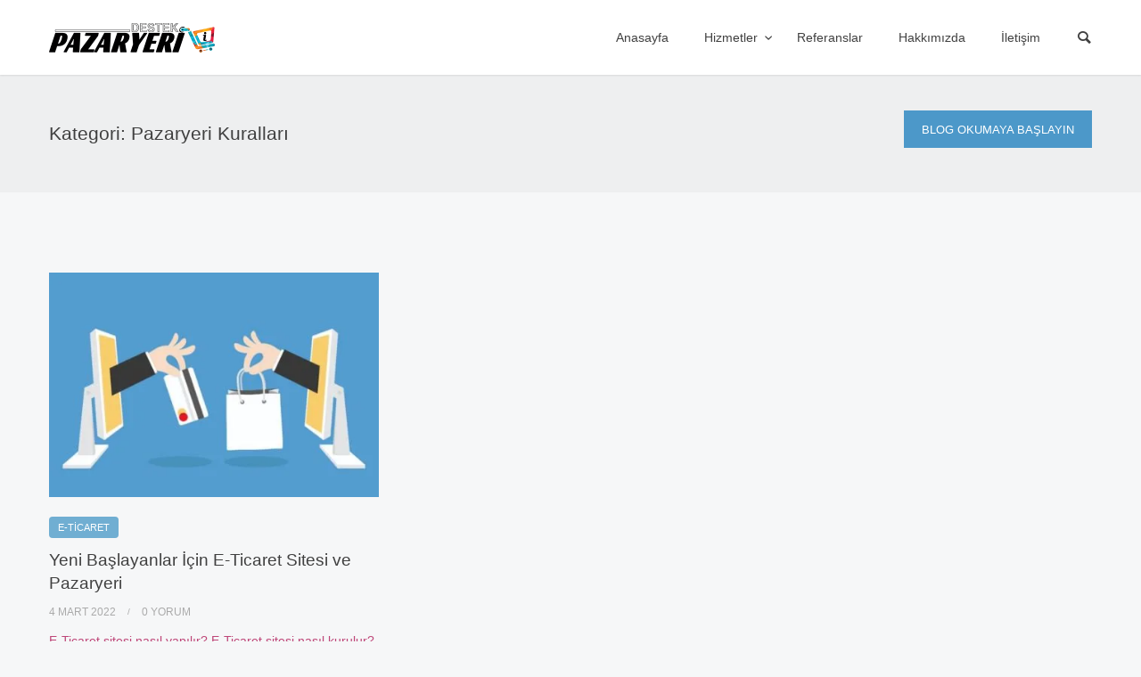

--- FILE ---
content_type: text/html; charset=UTF-8
request_url: https://pazaryeridestek.com/etiket/pazaryeri-kurallari/
body_size: 22388
content:

<!doctype html><html lang="tr"><head><script data-no-optimize="1">var litespeed_docref=sessionStorage.getItem("litespeed_docref");litespeed_docref&&(Object.defineProperty(document,"referrer",{get:function(){return litespeed_docref}}),sessionStorage.removeItem("litespeed_docref"));</script> <meta charset="UTF-8"><meta name="viewport" content="width=device-width, initial-scale=1.0"><link rel="pingback" href="https://pazaryeridestek.com/xmlrpc.php" /><title>Pazaryeri Kuralları &#8211; Pazaryeri Destek</title><meta name='robots' content='max-image-preview:large' /><link rel='dns-prefetch' href='//fonts.googleapis.com' /><link rel="alternate" type="application/rss+xml" title="Pazaryeri Destek &raquo; beslemesi" href="https://pazaryeridestek.com/feed/" /><link rel="alternate" type="application/rss+xml" title="Pazaryeri Destek &raquo; yorum beslemesi" href="https://pazaryeridestek.com/comments/feed/" /><link rel="alternate" type="application/rss+xml" title="Pazaryeri Destek &raquo; Pazaryeri Kuralları etiket beslemesi" href="https://pazaryeridestek.com/etiket/pazaryeri-kurallari/feed/" /><style id="litespeed-ccss">ul{box-sizing:border-box}:root{--wp--preset--font-size--normal:16px;--wp--preset--font-size--huge:42px}figure{margin:0 0 1em}body{--wp--preset--color--black:#000;--wp--preset--color--cyan-bluish-gray:#abb8c3;--wp--preset--color--white:#fff;--wp--preset--color--pale-pink:#f78da7;--wp--preset--color--vivid-red:#cf2e2e;--wp--preset--color--luminous-vivid-orange:#ff6900;--wp--preset--color--luminous-vivid-amber:#fcb900;--wp--preset--color--light-green-cyan:#7bdcb5;--wp--preset--color--vivid-green-cyan:#00d084;--wp--preset--color--pale-cyan-blue:#8ed1fc;--wp--preset--color--vivid-cyan-blue:#0693e3;--wp--preset--color--vivid-purple:#9b51e0;--wp--preset--gradient--vivid-cyan-blue-to-vivid-purple:linear-gradient(135deg,rgba(6,147,227,1) 0%,#9b51e0 100%);--wp--preset--gradient--light-green-cyan-to-vivid-green-cyan:linear-gradient(135deg,#7adcb4 0%,#00d082 100%);--wp--preset--gradient--luminous-vivid-amber-to-luminous-vivid-orange:linear-gradient(135deg,rgba(252,185,0,1) 0%,rgba(255,105,0,1) 100%);--wp--preset--gradient--luminous-vivid-orange-to-vivid-red:linear-gradient(135deg,rgba(255,105,0,1) 0%,#cf2e2e 100%);--wp--preset--gradient--very-light-gray-to-cyan-bluish-gray:linear-gradient(135deg,#eee 0%,#a9b8c3 100%);--wp--preset--gradient--cool-to-warm-spectrum:linear-gradient(135deg,#4aeadc 0%,#9778d1 20%,#cf2aba 40%,#ee2c82 60%,#fb6962 80%,#fef84c 100%);--wp--preset--gradient--blush-light-purple:linear-gradient(135deg,#ffceec 0%,#9896f0 100%);--wp--preset--gradient--blush-bordeaux:linear-gradient(135deg,#fecda5 0%,#fe2d2d 50%,#6b003e 100%);--wp--preset--gradient--luminous-dusk:linear-gradient(135deg,#ffcb70 0%,#c751c0 50%,#4158d0 100%);--wp--preset--gradient--pale-ocean:linear-gradient(135deg,#fff5cb 0%,#b6e3d4 50%,#33a7b5 100%);--wp--preset--gradient--electric-grass:linear-gradient(135deg,#caf880 0%,#71ce7e 100%);--wp--preset--gradient--midnight:linear-gradient(135deg,#020381 0%,#2874fc 100%);--wp--preset--duotone--dark-grayscale:url('#wp-duotone-dark-grayscale');--wp--preset--duotone--grayscale:url('#wp-duotone-grayscale');--wp--preset--duotone--purple-yellow:url('#wp-duotone-purple-yellow');--wp--preset--duotone--blue-red:url('#wp-duotone-blue-red');--wp--preset--duotone--midnight:url('#wp-duotone-midnight');--wp--preset--duotone--magenta-yellow:url('#wp-duotone-magenta-yellow');--wp--preset--duotone--purple-green:url('#wp-duotone-purple-green');--wp--preset--duotone--blue-orange:url('#wp-duotone-blue-orange');--wp--preset--font-size--small:13px;--wp--preset--font-size--medium:20px;--wp--preset--font-size--large:36px;--wp--preset--font-size--x-large:42px;--wp--preset--spacing--20:.44rem;--wp--preset--spacing--30:.67rem;--wp--preset--spacing--40:1rem;--wp--preset--spacing--50:1.5rem;--wp--preset--spacing--60:2.25rem;--wp--preset--spacing--70:3.38rem;--wp--preset--spacing--80:5.06rem;--wp--preset--shadow--natural:6px 6px 9px rgba(0,0,0,.2);--wp--preset--shadow--deep:12px 12px 50px rgba(0,0,0,.4);--wp--preset--shadow--sharp:6px 6px 0px rgba(0,0,0,.2);--wp--preset--shadow--outlined:6px 6px 0px -3px rgba(255,255,255,1),6px 6px rgba(0,0,0,1);--wp--preset--shadow--crisp:6px 6px 0px rgba(0,0,0,1)}.wpcf7 form .wpcf7-response-output{margin:2em .5em 1em;padding:.2em 1em;border:2px solid #00a0d2}.wpcf7 form.init .wpcf7-response-output{display:none}html{font-family:sans-serif;-ms-text-size-adjust:100%;-webkit-text-size-adjust:100%}body{margin:0}figcaption,figure,nav{display:block}a{background-color:transparent}h1{font-size:2em;margin:.67em 0}img{border:0}figure{margin:1em 40px}input{color:inherit;font:inherit;margin:0}input::-moz-focus-inner{border:0;padding:0}input{line-height:normal}*{-webkit-box-sizing:border-box;-moz-box-sizing:border-box;box-sizing:border-box}*:before,*:after{-webkit-box-sizing:border-box;-moz-box-sizing:border-box;box-sizing:border-box}html{font-size:10px}body{font-family:"Helvetica Neue",Helvetica,Arial,sans-serif;font-size:14px;line-height:1.42857143;color:#333;background-color:#fff}input{font-family:inherit;font-size:inherit;line-height:inherit}a{color:#337ab7;text-decoration:none}figure{margin:0}img{vertical-align:middle}h1,h3,h5{font-family:inherit;font-weight:500;line-height:1.1;color:inherit}h1,h3{margin-top:20px;margin-bottom:10px}h5{margin-top:10px;margin-bottom:10px}h1{font-size:36px}h3{font-size:24px}h5{font-size:14px}p{margin:0 0 10px}.text-right{text-align:right}ul{margin-top:0;margin-bottom:10px}ul ul{margin-bottom:0}.container{margin-right:auto;margin-left:auto;padding-left:15px;padding-right:15px}@media (min-width:768px){.container{width:750px}}@media (min-width:992px){.container{width:970px}}@media (min-width:1200px){.container{width:1170px}}.row{margin-left:-15px;margin-right:-15px}.col-md-4,.col-sm-6,.col-xs-12{position:relative;min-height:1px;padding-left:15px;padding-right:15px}.col-xs-12{float:left}.col-xs-12{width:100%}@media (min-width:768px){.col-sm-6{float:left}.col-sm-6{width:50%}}@media (min-width:992px){.col-md-4{float:left}.col-md-4{width:33.33333333%}}.form-control{display:block;width:100%;height:34px;padding:6px 12px;font-size:14px;line-height:1.42857143;color:#555;background-color:#fff;background-image:none;border:1px solid #ccc;border-radius:4px;-webkit-box-shadow:inset 0 1px 1px rgba(0,0,0,.075);box-shadow:inset 0 1px 1px rgba(0,0,0,.075)}.form-control::-moz-placeholder{color:#999;opacity:1}.form-control:-ms-input-placeholder{color:#999}.form-control::-webkit-input-placeholder{color:#999}.form-control::-ms-expand{border:0;background-color:transparent}.form-group{margin-bottom:15px}.btn{display:inline-block;margin-bottom:0;font-weight:400;text-align:center;vertical-align:middle;-ms-touch-action:manipulation;touch-action:manipulation;background-image:none;border:1px solid transparent;white-space:nowrap;padding:6px 12px;font-size:14px;line-height:1.42857143;border-radius:4px}.collapse{display:none}.caret{display:inline-block;width:0;height:0;margin-left:2px;vertical-align:middle;border-top:4px dashed;border-top:4px solid ;border-right:4px solid transparent;border-left:4px solid transparent}.dropdown{position:relative}.dropdown-menu{position:absolute;top:100%;left:0;z-index:1000;display:none;float:left;min-width:160px;padding:5px 0;margin:2px 0 0;list-style:none;font-size:14px;text-align:left;background-color:#fff;border:1px solid #ccc;border:1px solid rgba(0,0,0,.15);border-radius:4px;-webkit-box-shadow:0 6px 12px rgba(0,0,0,.175);box-shadow:0 6px 12px rgba(0,0,0,.175);-webkit-background-clip:padding-box;background-clip:padding-box}.dropdown-menu>li>a{display:block;padding:3px 20px;clear:both;font-weight:400;line-height:1.42857143;color:#333;white-space:nowrap}.dropdown-menu-right{left:auto;right:0}.btn-group{position:relative;display:inline-block;vertical-align:middle}.nav{margin-bottom:0;padding-left:0;list-style:none}.nav>li{position:relative;display:block}.nav>li>a{position:relative;display:block;padding:10px 15px}.navbar{position:relative;min-height:50px;margin-bottom:20px;border:1px solid transparent}@media (min-width:992px){.navbar{border-radius:4px}}@media (min-width:992px){.navbar-header{float:left}}.navbar-collapse{overflow-x:visible;padding-right:15px;padding-left:15px;border-top:1px solid transparent;-webkit-box-shadow:inset 0 1px 0 rgba(255,255,255,.1);box-shadow:inset 0 1px 0 rgba(255,255,255,.1);-webkit-overflow-scrolling:touch}@media (min-width:992px){.navbar-collapse{width:auto;border-top:0;-webkit-box-shadow:none;box-shadow:none}.navbar-collapse.collapse{display:block!important;height:auto!important;padding-bottom:0;overflow:visible!important}}.navbar-brand{float:left;padding:15px;font-size:18px;line-height:20px;height:50px}@media (min-width:992px){.navbar>.container .navbar-brand{margin-left:-15px}}.navbar-nav{margin:7.5px -15px}.navbar-nav>li>a{padding-top:10px;padding-bottom:10px;line-height:20px}@media (min-width:992px){.navbar-nav{float:left;margin:0}.navbar-nav>li{float:left}.navbar-nav>li>a{padding-top:15px;padding-bottom:15px}}.navbar-nav>li>.dropdown-menu{margin-top:0;border-top-right-radius:0;border-top-left-radius:0}.label{display:inline;padding:.2em .6em .3em;font-size:75%;font-weight:700;line-height:1;color:#fff;text-align:center;white-space:nowrap;vertical-align:baseline;border-radius:.25em}.container:before,.container:after,.row:before,.row:after,.nav:before,.nav:after,.navbar:before,.navbar:after,.navbar-header:before,.navbar-header:after,.navbar-collapse:before,.navbar-collapse:after{content:" ";display:table}.container:after,.row:after,.nav:after,.navbar:after,.navbar-header:after,.navbar-collapse:after{clear:both}@-ms-viewport{width:device-width}[class^=et-]{font-family:'Entypo'!important;speak:none;font-style:normal;font-weight:400;font-variant:normal;text-transform:none;line-height:1;-webkit-font-smoothing:antialiased;-moz-osx-font-smoothing:grayscale}.et-magnifying-glass:before{content:"\e9d9"}.navbar-nav .dropdown-menu>li>a{white-space:normal}@media screen{.tag{color:#be4678!important}}.pt-40{padding-top:40px!important}.pb-40{padding-bottom:40px!important}.mb-0{margin-bottom:0!important}*,*:before,*:after{-webkit-box-sizing:border-box;box-sizing:border-box}:focus{outline:0}figure{margin:0;padding:0}figure img{max-width:100%}body{font-size:14px;font-weight:400;-webkit-font-smoothing:antialiased;-moz-osx-font-smoothing:grayscale;-webkit-text-size-adjust:100%;font-family:'Rubik',sans-serif;background:#f6f7f8;overflow-x:hidden!important;display:-webkit-box;display:-ms-flexbox;display:flex;height:100vh;-webkit-box-orient:vertical;-webkit-box-direction:normal;-ms-flex-direction:column;flex-direction:column}.navbar{-ms-flex-negative:0;flex-shrink:0}.content-wrapper{-webkit-box-flex:1;-ms-flex:1 0 auto;flex:1 0 auto}.container{padding-right:0;padding-left:0}body,li{line-height:26px}input{font-family:inherit;font-weight:400;color:inherit}p{margin:0 0 20px}a{color:#4c98c9}.inner{padding-top:90px;padding-bottom:90px}h1,h3,h5{margin-top:0;margin-bottom:10px;font-weight:400}h1{font-size:25px;line-height:32px}h1.page-title,h3{font-size:21px;line-height:28px}h3.post-title{font-size:19px;line-height:26px}h5{font-size:17px;line-height:24px}.gray-wrapper{background:rgba(0,0,0,.03)}.label{text-transform:uppercase;font-size:11px;line-height:1;display:inline-block;font-weight:500;border-radius:4px;margin-right:2px;padding:7px 10px 6px}.label{color:#fff!important}.navbar{z-index:1008;border:0;border-radius:0;min-height:inherit;width:100%;top:0;left:0;margin:0;position:relative;background:#fff;-webkit-box-shadow:0 1px 2px rgba(0,0,0,.1);box-shadow:0 1px 2px rgba(0,0,0,.1)}.navbar .navbar-brand{padding:0;line-height:0;float:none;height:auto;position:relative;-webkit-box-shadow:none;box-shadow:none;margin:0}.navbar>.container .navbar-brand{margin:0}.navbar .navbar-collapse{border:0;-webkit-box-shadow:none;box-shadow:none;overflow:hidden}.navbar .navbar-nav{margin:0;font-size:0}.navbar .navbar-nav>li>a{font-size:14px;font-weight:500;line-height:1;position:relative;padding-top:0;padding-bottom:0}.navbar .navbar-nav>li>a,.navbar .navbar-other a.nav-link{color:#404040}.navbar .navbar-other a.nav-link>i{font-size:18px;vertical-align:-1px}.navbar .navbar-other .btn-search a.nav-link>i{vertical-align:-2px}.navbar-nav .dropdown-menu{padding:0;margin:0;min-width:150px;border:none;background:0 0;border-radius:0;-webkit-box-shadow:none;box-shadow:none}.navbar-nav .dropdown-menu li:first-child{border:0}.navbar-nav .dropdown-menu li a{background:0 0;border:none;text-transform:none;padding:0;line-height:1;color:#ccc;font-size:13px;display:block}.navbar-nav.nav>li>.dropdown-menu:after{display:none}ul:not(.dropdown-menu) .caret{border:0;line-height:0;margin-left:0;left:-4px}.caret:before{content:"\e924";font-family:'Entypo';font-weight:400;font-size:17px}.navbar-nav{position:static!important}.btn-group .dropdown-menu:before{content:"";position:absolute;top:-20px;bottom:auto;left:50%;right:auto;-webkit-transform:translateX(-50%);-ms-transform:translateX(-50%);transform:translateX(-50%);border-top:10px solid transparent;border-left:10px solid transparent;border-right:10px solid transparent;border-bottom:10px solid #fff}.btn-group .dropdown-menu{padding:0;min-width:140px;margin:10px 0 0 -70px;list-style:none;border:0;left:50%;border-radius:4px;background:#fff;-webkit-box-shadow:none;box-shadow:none;-webkit-filter:drop-shadow(0px 1px 8px rgba(0,0,0,.1));filter:drop-shadow(0px 1px 8px rgba(0,0,0,.1))}.navbar-other .dropdown-menu{min-width:300px;padding:30px;left:auto;right:-10px}.navbar-other .dropdown-menu:before{right:8px;left:auto;-webkit-transform:none;-ms-transform:none;transform:none}.nav-bars{display:block;position:relative;overflow:hidden;padding:0;width:26px;height:26px;font-size:0;text-indent:-9999px;float:right;-webkit-appearance:none;-moz-appearance:none;appearance:none;-webkit-box-shadow:none;box-shadow:none;border-radius:none;border:none}.nav-bars span{display:block;position:absolute;top:13px;left:0;right:0;height:3px;background:#404040}.nav-bars span:before,.nav-bars span:after{position:absolute;display:block;left:0;width:100%;height:3px;background-color:#404040;content:""}.nav-bars span:before{top:-8px}.nav-bars span:after{bottom:-8px}.btn{color:#fff;background:#4c98c9;border:0;margin-bottom:10px;margin-right:5px;font-size:13px;text-transform:uppercase;font-weight:500;line-height:1;padding:15px 20px 14px;border-radius:0;text-shadow:none;-webkit-box-shadow:none;box-shadow:none;display:inline-block}.text-right .btn{margin-right:0}@-moz-document url-prefix(){.btn{padding:14px 20px}}.grid-view:not(.slick):not(.magazine) .post{margin-bottom:60px}.blog:not(.list-view) .post figure,.item.post figure{margin-bottom:20px}.post .category,.item .category{margin-bottom:12px;display:inline-block}.meta{text-transform:uppercase;font-size:12px;line-height:18px;margin-bottom:10px}.meta span:after{content:"/";vertical-align:1px;font-size:10px;padding:0 10px}.meta span:last-child:after{display:none}.post-title a,.meta a:not(.color){color:inherit}footer p{margin:0}ul{padding-left:15px}.form-group{margin-bottom:20px}input[type=text]:not(.qty){display:inline-block;-webkit-font-smoothing:antialiased;-webkit-text-size-adjust:100%;font-weight:inherit;height:42px;padding:0 15px;font-size:14px;line-height:42px;background:rgba(255,255,255,.8);border:1px solid rgba(0,0,0,.1);border-radius:4px;resize:none;vertical-align:middle;-webkit-box-shadow:none;box-shadow:none}.widget input{margin-bottom:0}input{-moz-appearance:none}.search-form{position:relative}.search-form input{margin:0;padding-right:30px!important}.search-form:before{content:'\e9d9';font-family:'Entypo';display:block;position:absolute;top:9px;right:10px;font-size:16px}.bg-red{background:#e45050!important}.overlay{position:relative;overflow:hidden;text-align:center;height:100%}figure.overlay img{opacity:1;width:100%;max-width:100%;vertical-align:top;position:relative}.overlay figcaption{padding:30px;z-index:2}.overlay a{position:absolute;top:0;bottom:0;left:0;right:0;z-index:3}.overlay *{color:#fff!important}.overlay1 figcaption{opacity:1;height:100%}.overlay1 figcaption{position:absolute;left:0;margin:0;width:100%;opacity:0}.overlay1>*{left:0;right:0;top:0;bottom:0;height:100%;position:absolute}.overlay1 img{position:relative}.overlay1 .from-top{position:absolute;top:50%;left:0;width:100%;-webkit-transform:translateY(-80%);-ms-transform:translateY(-80%);transform:translateY(-80%)}.inverse-text p{color:#fff!important}.inverse-text.dark-wrapper p{color:#d5d5d5!important}@media (min-width:992px){.navbar .navbar-collapse{float:right;right:0}.navbar:not(.center):not(.extended) .navbar-nav{float:right}.navbar .navbar-nav>li{margin:0;display:inline-block}.navbar .nav>li{float:left}.navbar .navbar-brand,.navbar .navbar-header,.navbar .navbar-collapse{float:none}.navbar .navbar-nav>li>a{padding-left:0;padding-right:0;padding-top:35px;padding-bottom:35px}.navbar .navbar-header{height:auto}.navbar .navbar-collapse{padding:0}.navbar:not(.center) .navbar-collapse{-webkit-box-flex:1;-ms-flex:1;flex:1}.navbar .navbar-nav>li{margin:0 0 0 40px}.navbar .navbar-other{padding-left:20px;-webkit-box-flex:0;-ms-flex:0 0 auto;flex:0 0 auto}.navbar .navbar-other .nav>li{margin:0 0 0 20px!important}.navbar-nav .dropdown-menu{padding-top:11px;padding-bottom:11px;background:#232323}.navbar-nav .dropdown-menu li{border:none}.navbar-nav .dropdown-menu li a{padding:10px 20px}.navbar .nav-bars-wrapper,.navbar .navbar-header .navbar-other{display:none}.navbar .container{position:relative}.flex-it{display:-webkit-box;display:-ms-flexbox;display:flex!important;-webkit-box-align:center;-ms-flex-align:center;align-items:center;-webkit-box-flex:1;-ms-flex:1;flex:1;-webkit-box-pack:center;-ms-flex-pack:center;justify-content:center}.flex-it>*{-ms-flex-wrap:nowrap;flex-wrap:nowrap}.flex-it .align-left,.flex-it .align-right{-ms-flex:1 1 auto;-webkit-box-flex:1;flex:1 1 auto}}@media (max-width:991px){.navbar:not(.banner--clone) .navbar-collapse{position:absolute;width:100%}.navbar .container{width:100%;padding:0}.navbar .navbar-other{display:none}.navbar{padding:0}.navbar .navbar-header{display:table;table-layout:fixed;width:100%;padding-top:27px;padding-bottom:27px;padding-left:30px;padding-right:30px}.navbar .navbar-brand,.navbar .nav-bars-wrapper{display:table-cell;width:100%;vertical-align:middle}.navbar .navbar-header .navbar-other{display:table-cell;display:none;vertical-align:middle;width:97px;padding-top:4px}.navbar .navbar-header .navbar-other .nav>li{display:table-cell;padding-left:20px}.navbar .dropdown-menu{padding-left:20px}.navbar .navbar-nav>li{margin:0 30px}.navbar .navbar-nav li a{color:#ccc;border-top:1px solid rgba(255,255,255,.15)}.navbar .navbar-nav>li:first-child>a{border-top:none}.navbar-nav>li>a,.navbar .dropdown-menu li a{padding:12px 0!important}.navbar:not(.bg-opacity-dark) .navbar-collapse{background:#232323;padding:0}.navbar .navbar-nav{padding-top:10px;padding-bottom:10px}}@media (min-width:768px) and (max-width:991px){.container{padding-right:15px;padding-left:15px}.navbar .navbar-header{width:750px;margin:0 auto;padding-left:15px;padding-right:15px}.page-title-wrapper .flex-it{display:-webkit-box;display:-ms-flexbox;display:flex!important;-webkit-box-align:center;-ms-flex-align:center;align-items:center;-webkit-box-flex:1;-ms-flex:1;flex:1;-webkit-box-pack:center;-ms-flex-pack:center;justify-content:center}.page-title-wrapper .flex-it>*{-ms-flex-wrap:nowrap;flex-wrap:nowrap}.page-title-wrapper .flex-it .align-left,.page-title-wrapper .flex-it .align-right{-ms-flex:1 1 auto;-webkit-box-flex:1;flex:1 1 auto}}@media (max-width:767px){.container{padding-right:25px;padding-left:25px}.navbar .navbar-header{padding-left:25px;padding-right:25px;width:100%}[class*=col-]{margin-bottom:30px}.isotope .item{width:100%}.page-title-wrapper .align-left,.page-title-wrapper .align-right{text-align:center}.page-title-wrapper .align-right{margin-top:20px}}p:empty{display:none}img{max-width:100%;height:auto}figure img{width:100%}div.wpcf7 p{margin-bottom:0}div.wpcf7-response-output{clear:both;margin-top:25px}@media (max-width:991px){.navbar .navbar-other{display:flex;position:absolute;top:4px;right:70px;align-items:center;height:100%}.navbar .navbar-other li:first-child{display:none}}.cat1{background-color:#70aed2!important}a{color:#4c98c9}.btn{background:#4c98c9}body,input[type=text]:not(.qty),.search-form:before{color:#707070}.form-control::-webkit-input-placeholder{color:#707070;font-weight:400}.form-control:-moz-placeholder{color:#707070;font-weight:400;opacity:1}.form-control::-moz-placeholder{color:#707070;font-weight:400;opacity:1}.form-control:-ms-input-placeholder{color:#707070;font-weight:400}h1,h3,h5{color:#404040}.meta,.meta span:after,.meta *{color:#aaa}.light-wrapper{background:#f6f7f8}</style><link rel="preload" data-asynced="1" data-optimized="2" as="style" onload="this.onload=null;this.rel='stylesheet'" href="https://pazaryeridestek.com/wp-content/litespeed/ucss/95f66278278b600b0634cb504254d06c.css?ver=c988d" /><script data-optimized="1" type="litespeed/javascript" data-src="https://pazaryeridestek.com/wp-content/plugins/litespeed-cache/assets/js/css_async.min.js"></script> <style id='wp-block-library-theme-inline-css' type='text/css'>.wp-block-audio figcaption{color:#555;font-size:13px;text-align:center}.is-dark-theme .wp-block-audio figcaption{color:hsla(0,0%,100%,.65)}.wp-block-audio{margin:0 0 1em}.wp-block-code{border:1px solid #ccc;border-radius:4px;font-family:Menlo,Consolas,monaco,monospace;padding:.8em 1em}.wp-block-embed figcaption{color:#555;font-size:13px;text-align:center}.is-dark-theme .wp-block-embed figcaption{color:hsla(0,0%,100%,.65)}.wp-block-embed{margin:0 0 1em}.blocks-gallery-caption{color:#555;font-size:13px;text-align:center}.is-dark-theme .blocks-gallery-caption{color:hsla(0,0%,100%,.65)}.wp-block-image figcaption{color:#555;font-size:13px;text-align:center}.is-dark-theme .wp-block-image figcaption{color:hsla(0,0%,100%,.65)}.wp-block-image{margin:0 0 1em}.wp-block-pullquote{border-bottom:4px solid;border-top:4px solid;color:currentColor;margin-bottom:1.75em}.wp-block-pullquote cite,.wp-block-pullquote footer,.wp-block-pullquote__citation{color:currentColor;font-size:.8125em;font-style:normal;text-transform:uppercase}.wp-block-quote{border-left:.25em solid;margin:0 0 1.75em;padding-left:1em}.wp-block-quote cite,.wp-block-quote footer{color:currentColor;font-size:.8125em;font-style:normal;position:relative}.wp-block-quote.has-text-align-right{border-left:none;border-right:.25em solid;padding-left:0;padding-right:1em}.wp-block-quote.has-text-align-center{border:none;padding-left:0}.wp-block-quote.is-large,.wp-block-quote.is-style-large,.wp-block-quote.is-style-plain{border:none}.wp-block-search .wp-block-search__label{font-weight:700}.wp-block-search__button{border:1px solid #ccc;padding:.375em .625em}:where(.wp-block-group.has-background){padding:1.25em 2.375em}.wp-block-separator.has-css-opacity{opacity:.4}.wp-block-separator{border:none;border-bottom:2px solid;margin-left:auto;margin-right:auto}.wp-block-separator.has-alpha-channel-opacity{opacity:1}.wp-block-separator:not(.is-style-wide):not(.is-style-dots){width:100px}.wp-block-separator.has-background:not(.is-style-dots){border-bottom:none;height:1px}.wp-block-separator.has-background:not(.is-style-wide):not(.is-style-dots){height:2px}.wp-block-table{margin:0 0 1em}.wp-block-table td,.wp-block-table th{word-break:normal}.wp-block-table figcaption{color:#555;font-size:13px;text-align:center}.is-dark-theme .wp-block-table figcaption{color:hsla(0,0%,100%,.65)}.wp-block-video figcaption{color:#555;font-size:13px;text-align:center}.is-dark-theme .wp-block-video figcaption{color:hsla(0,0%,100%,.65)}.wp-block-video{margin:0 0 1em}.wp-block-template-part.has-background{margin-bottom:0;margin-top:0;padding:1.25em 2.375em}</style><style id='global-styles-inline-css' type='text/css'>body{--wp--preset--color--black: #000000;--wp--preset--color--cyan-bluish-gray: #abb8c3;--wp--preset--color--white: #ffffff;--wp--preset--color--pale-pink: #f78da7;--wp--preset--color--vivid-red: #cf2e2e;--wp--preset--color--luminous-vivid-orange: #ff6900;--wp--preset--color--luminous-vivid-amber: #fcb900;--wp--preset--color--light-green-cyan: #7bdcb5;--wp--preset--color--vivid-green-cyan: #00d084;--wp--preset--color--pale-cyan-blue: #8ed1fc;--wp--preset--color--vivid-cyan-blue: #0693e3;--wp--preset--color--vivid-purple: #9b51e0;--wp--preset--gradient--vivid-cyan-blue-to-vivid-purple: linear-gradient(135deg,rgba(6,147,227,1) 0%,rgb(155,81,224) 100%);--wp--preset--gradient--light-green-cyan-to-vivid-green-cyan: linear-gradient(135deg,rgb(122,220,180) 0%,rgb(0,208,130) 100%);--wp--preset--gradient--luminous-vivid-amber-to-luminous-vivid-orange: linear-gradient(135deg,rgba(252,185,0,1) 0%,rgba(255,105,0,1) 100%);--wp--preset--gradient--luminous-vivid-orange-to-vivid-red: linear-gradient(135deg,rgba(255,105,0,1) 0%,rgb(207,46,46) 100%);--wp--preset--gradient--very-light-gray-to-cyan-bluish-gray: linear-gradient(135deg,rgb(238,238,238) 0%,rgb(169,184,195) 100%);--wp--preset--gradient--cool-to-warm-spectrum: linear-gradient(135deg,rgb(74,234,220) 0%,rgb(151,120,209) 20%,rgb(207,42,186) 40%,rgb(238,44,130) 60%,rgb(251,105,98) 80%,rgb(254,248,76) 100%);--wp--preset--gradient--blush-light-purple: linear-gradient(135deg,rgb(255,206,236) 0%,rgb(152,150,240) 100%);--wp--preset--gradient--blush-bordeaux: linear-gradient(135deg,rgb(254,205,165) 0%,rgb(254,45,45) 50%,rgb(107,0,62) 100%);--wp--preset--gradient--luminous-dusk: linear-gradient(135deg,rgb(255,203,112) 0%,rgb(199,81,192) 50%,rgb(65,88,208) 100%);--wp--preset--gradient--pale-ocean: linear-gradient(135deg,rgb(255,245,203) 0%,rgb(182,227,212) 50%,rgb(51,167,181) 100%);--wp--preset--gradient--electric-grass: linear-gradient(135deg,rgb(202,248,128) 0%,rgb(113,206,126) 100%);--wp--preset--gradient--midnight: linear-gradient(135deg,rgb(2,3,129) 0%,rgb(40,116,252) 100%);--wp--preset--duotone--dark-grayscale: url('#wp-duotone-dark-grayscale');--wp--preset--duotone--grayscale: url('#wp-duotone-grayscale');--wp--preset--duotone--purple-yellow: url('#wp-duotone-purple-yellow');--wp--preset--duotone--blue-red: url('#wp-duotone-blue-red');--wp--preset--duotone--midnight: url('#wp-duotone-midnight');--wp--preset--duotone--magenta-yellow: url('#wp-duotone-magenta-yellow');--wp--preset--duotone--purple-green: url('#wp-duotone-purple-green');--wp--preset--duotone--blue-orange: url('#wp-duotone-blue-orange');--wp--preset--font-size--small: 13px;--wp--preset--font-size--medium: 20px;--wp--preset--font-size--large: 36px;--wp--preset--font-size--x-large: 42px;--wp--preset--spacing--20: 0.44rem;--wp--preset--spacing--30: 0.67rem;--wp--preset--spacing--40: 1rem;--wp--preset--spacing--50: 1.5rem;--wp--preset--spacing--60: 2.25rem;--wp--preset--spacing--70: 3.38rem;--wp--preset--spacing--80: 5.06rem;--wp--preset--shadow--natural: 6px 6px 9px rgba(0, 0, 0, 0.2);--wp--preset--shadow--deep: 12px 12px 50px rgba(0, 0, 0, 0.4);--wp--preset--shadow--sharp: 6px 6px 0px rgba(0, 0, 0, 0.2);--wp--preset--shadow--outlined: 6px 6px 0px -3px rgba(255, 255, 255, 1), 6px 6px rgba(0, 0, 0, 1);--wp--preset--shadow--crisp: 6px 6px 0px rgba(0, 0, 0, 1);}:where(.is-layout-flex){gap: 0.5em;}body .is-layout-flow > .alignleft{float: left;margin-inline-start: 0;margin-inline-end: 2em;}body .is-layout-flow > .alignright{float: right;margin-inline-start: 2em;margin-inline-end: 0;}body .is-layout-flow > .aligncenter{margin-left: auto !important;margin-right: auto !important;}body .is-layout-constrained > .alignleft{float: left;margin-inline-start: 0;margin-inline-end: 2em;}body .is-layout-constrained > .alignright{float: right;margin-inline-start: 2em;margin-inline-end: 0;}body .is-layout-constrained > .aligncenter{margin-left: auto !important;margin-right: auto !important;}body .is-layout-constrained > :where(:not(.alignleft):not(.alignright):not(.alignfull)){max-width: var(--wp--style--global--content-size);margin-left: auto !important;margin-right: auto !important;}body .is-layout-constrained > .alignwide{max-width: var(--wp--style--global--wide-size);}body .is-layout-flex{display: flex;}body .is-layout-flex{flex-wrap: wrap;align-items: center;}body .is-layout-flex > *{margin: 0;}:where(.wp-block-columns.is-layout-flex){gap: 2em;}.has-black-color{color: var(--wp--preset--color--black) !important;}.has-cyan-bluish-gray-color{color: var(--wp--preset--color--cyan-bluish-gray) !important;}.has-white-color{color: var(--wp--preset--color--white) !important;}.has-pale-pink-color{color: var(--wp--preset--color--pale-pink) !important;}.has-vivid-red-color{color: var(--wp--preset--color--vivid-red) !important;}.has-luminous-vivid-orange-color{color: var(--wp--preset--color--luminous-vivid-orange) !important;}.has-luminous-vivid-amber-color{color: var(--wp--preset--color--luminous-vivid-amber) !important;}.has-light-green-cyan-color{color: var(--wp--preset--color--light-green-cyan) !important;}.has-vivid-green-cyan-color{color: var(--wp--preset--color--vivid-green-cyan) !important;}.has-pale-cyan-blue-color{color: var(--wp--preset--color--pale-cyan-blue) !important;}.has-vivid-cyan-blue-color{color: var(--wp--preset--color--vivid-cyan-blue) !important;}.has-vivid-purple-color{color: var(--wp--preset--color--vivid-purple) !important;}.has-black-background-color{background-color: var(--wp--preset--color--black) !important;}.has-cyan-bluish-gray-background-color{background-color: var(--wp--preset--color--cyan-bluish-gray) !important;}.has-white-background-color{background-color: var(--wp--preset--color--white) !important;}.has-pale-pink-background-color{background-color: var(--wp--preset--color--pale-pink) !important;}.has-vivid-red-background-color{background-color: var(--wp--preset--color--vivid-red) !important;}.has-luminous-vivid-orange-background-color{background-color: var(--wp--preset--color--luminous-vivid-orange) !important;}.has-luminous-vivid-amber-background-color{background-color: var(--wp--preset--color--luminous-vivid-amber) !important;}.has-light-green-cyan-background-color{background-color: var(--wp--preset--color--light-green-cyan) !important;}.has-vivid-green-cyan-background-color{background-color: var(--wp--preset--color--vivid-green-cyan) !important;}.has-pale-cyan-blue-background-color{background-color: var(--wp--preset--color--pale-cyan-blue) !important;}.has-vivid-cyan-blue-background-color{background-color: var(--wp--preset--color--vivid-cyan-blue) !important;}.has-vivid-purple-background-color{background-color: var(--wp--preset--color--vivid-purple) !important;}.has-black-border-color{border-color: var(--wp--preset--color--black) !important;}.has-cyan-bluish-gray-border-color{border-color: var(--wp--preset--color--cyan-bluish-gray) !important;}.has-white-border-color{border-color: var(--wp--preset--color--white) !important;}.has-pale-pink-border-color{border-color: var(--wp--preset--color--pale-pink) !important;}.has-vivid-red-border-color{border-color: var(--wp--preset--color--vivid-red) !important;}.has-luminous-vivid-orange-border-color{border-color: var(--wp--preset--color--luminous-vivid-orange) !important;}.has-luminous-vivid-amber-border-color{border-color: var(--wp--preset--color--luminous-vivid-amber) !important;}.has-light-green-cyan-border-color{border-color: var(--wp--preset--color--light-green-cyan) !important;}.has-vivid-green-cyan-border-color{border-color: var(--wp--preset--color--vivid-green-cyan) !important;}.has-pale-cyan-blue-border-color{border-color: var(--wp--preset--color--pale-cyan-blue) !important;}.has-vivid-cyan-blue-border-color{border-color: var(--wp--preset--color--vivid-cyan-blue) !important;}.has-vivid-purple-border-color{border-color: var(--wp--preset--color--vivid-purple) !important;}.has-vivid-cyan-blue-to-vivid-purple-gradient-background{background: var(--wp--preset--gradient--vivid-cyan-blue-to-vivid-purple) !important;}.has-light-green-cyan-to-vivid-green-cyan-gradient-background{background: var(--wp--preset--gradient--light-green-cyan-to-vivid-green-cyan) !important;}.has-luminous-vivid-amber-to-luminous-vivid-orange-gradient-background{background: var(--wp--preset--gradient--luminous-vivid-amber-to-luminous-vivid-orange) !important;}.has-luminous-vivid-orange-to-vivid-red-gradient-background{background: var(--wp--preset--gradient--luminous-vivid-orange-to-vivid-red) !important;}.has-very-light-gray-to-cyan-bluish-gray-gradient-background{background: var(--wp--preset--gradient--very-light-gray-to-cyan-bluish-gray) !important;}.has-cool-to-warm-spectrum-gradient-background{background: var(--wp--preset--gradient--cool-to-warm-spectrum) !important;}.has-blush-light-purple-gradient-background{background: var(--wp--preset--gradient--blush-light-purple) !important;}.has-blush-bordeaux-gradient-background{background: var(--wp--preset--gradient--blush-bordeaux) !important;}.has-luminous-dusk-gradient-background{background: var(--wp--preset--gradient--luminous-dusk) !important;}.has-pale-ocean-gradient-background{background: var(--wp--preset--gradient--pale-ocean) !important;}.has-electric-grass-gradient-background{background: var(--wp--preset--gradient--electric-grass) !important;}.has-midnight-gradient-background{background: var(--wp--preset--gradient--midnight) !important;}.has-small-font-size{font-size: var(--wp--preset--font-size--small) !important;}.has-medium-font-size{font-size: var(--wp--preset--font-size--medium) !important;}.has-large-font-size{font-size: var(--wp--preset--font-size--large) !important;}.has-x-large-font-size{font-size: var(--wp--preset--font-size--x-large) !important;}
.wp-block-navigation a:where(:not(.wp-element-button)){color: inherit;}
:where(.wp-block-columns.is-layout-flex){gap: 2em;}
.wp-block-pullquote{font-size: 1.5em;line-height: 1.6;}</style><style id='ebor-style-inline-css' type='text/css'>.cat166 { background-color: #70aed2 !important; }
			
				.cat204 { background-color: #70aed2 !important; }
			
				.cat1 { background-color: #70aed2 !important; }
			
				.cat224 { background-color: #70aed2 !important; }
			
				.cat4 { background-color: #70aed2 !important; }
			
				.cat526 { background-color: #70aed2 !important; }
			
			
			.disc:after {
			    background: rgba(76,152,201, 0.7)
			}
			.overlay.color span.bg {
			    background: rgba(76,152,201, 0.8);
			}
			.overlay6.color:after,
			.overlay6.color:before {
			    background: rgba(76,152,201, 0.5);
			}
			.overlay8.color figcaption {
			    background: rgba(76,152,201, 0.8);
			}
			.page-loading .spinner,
			.tp-loader.spinner,
			.lg-outer .lg-item:after,
			.fotorama__wrap--css3 .fotorama__spinner {
			    border-left: 3px solid rgba(76,152,201, .15);
			    border-right: 3px solid rgba(76,152,201, .15);
			    border-bottom: 3px solid rgba(76,152,201, .15);
			    border-top: 3px solid rgba(76,152,201, .8);
			}
			#scrollUp .btn {
			    background: rgba(76,152,201, 0.8);
			}
			#scrollUp .btn:hover,
			#scrollUp .btn:focus,
			#scrollUp .btn:active,
			#scrollUp .btn.active {
			    background: rgba(76,152,201, 1);
			}
			a.hover:hover {
			    border-bottom: 1px solid #4c98c9;
			}
			a {
			    color: #4c98c9;
			}
			a:hover,
			a:focus {
			    text-decoration: none;
			    color: #4c98c9;
			}
			.color-wrapper {
			    background: #4c98c9;
			}
			.navbar .nav > li > a:hover,
			.navbar .nav > li.active > a,
			.navbar .navbar-other a.nav-link:hover {
			    background: none;
			    color: #4c98c9
			}
			.btn-group .dropdown-menu > li > a:hover,
			.btn-group .dropdown-menu > li > a:focus {
			    color: #4c98c9;
			}
			.btn {
			    background: #4c98c9;
			}
			.btn-border {
			    border: 2px solid #4c98c9;
			    background: none;
			    color: #4c98c9;
			}
			.btn:hover,
			.btn:focus,
			.btn:active,
			.btn.active {
			    background: #19aaca;
			}
			.btn-border:hover,
			.btn-border:focus,
			.btn-border:active,
			.btn-border.active {
			    border: 2px solid #4c98c9;
			    background: #4c98c9;
			}
			.fotorama__nav__frame.fotorama__nav__frame--thumb.fotorama__active:before {
			    border: 2px solid #4c98c9;
			}
			.isotope-filter ul li a:hover,
			.isotope-filter ul li a.active {
			    color: #4c98c9;
			}
			.size-picker span.active {
			    background: #4c98c9;
			}
			.post-title a:hover,
			.more:hover,
			.meta a:hover {
			    color: #4c98c9;
			}
			.meta.price {
			    color: #4c98c9;
			}
			.post-nav-wrapper a:hover {
			    color: #4c98c9;
			}
			.sidebox a:hover {
			    color: #4c98c9
			}
			#comments .info h5 a:hover {
			    color: #4c98c9;
			}
			.image-list li a:hover {
			    color: #4c98c9
			}
			.icon-color,
			.text-color,
			.circle .progressbar-text {
			    color: #4c98c9
			}
			.icon-border {
			    border: 3px solid #4c98c9;
			}
			.icon-bg {
			    background: #4c98c9;
			}
			.nav-tabs > li > a:hover,
			.nav-tabs > li > a:hover *,
			.nav-tabs > li.active > a,
			.nav-tabs > li.active > a *,
			.nav-tabs > li.active > a:hover,
			.nav-tabs > li.active > a:focus {
			    color: #4c98c9;
			}
			.nav-tabs-lined.nav-tabs-lined-bottom > li.active > a:after {
			    border-bottom: 1px solid #4c98c9;
			}
			.nav-tabs-lined.nav-tabs-lined-top > li.active > a:after {
			    border-top: 1px solid #4c98c9;
			}
			.panel-group-lined .panel-active .panel-heading .panel-title {
			    border-bottom: 1px solid #4c98c9;
			    color: #4c98c9;
			}
			.panel-group-lined .panel-title > a:active {
			    color: #4c98c9;
			}
			.timeline.dot .timeline-icon:before {
				background: #4c98c9;
			}
			.tooltip-inner {
			    background-color: #4c98c9;
			}
			.tooltip.top .tooltip-arrow,
			.tooltip.top-left .tooltip-arrow,
			.tooltip.top-right .tooltip-arrow {
			    border-top-color: #4c98c9
			}
			.tooltip.right .tooltip-arrow {
			    border-right-color: #4c98c9
			}
			.tooltip.left .tooltip-arrow {
			    border-left-color: #4c98c9
			}
			.tooltip.bottom .tooltip-arrow,
			.tooltip.bottom-left .tooltip-arrow,
			.tooltip.bottom-right .tooltip-arrow {
			    border-bottom-color: #4c98c9
			}
			.pagination ul > li > a:hover,
			.pagination ul > .active > a span {
			    color: #4c98c9
			}
			textarea:focus,
			textarea.form-control:focus,
			input[type="text"]:focus,
			input[type="password"]:focus,
			input[type="datetime"]:focus,
			input[type="datetime-local"]:focus,
			input[type="date"]:focus,
			input[type="month"]:focus,
			input[type="time"]:focus,
			input[type="week"]:focus,
			input[type="number"]:focus,
			input[type="email"]:focus,
			input[type="url"]:focus,
			input[type="search"]:focus,
			input[type="tel"]:focus,
			input[type="color"]:focus,
			.uneditable-input:focus {
			    border-color: #4c98c9
			}
			input[type="radio"]:focus + span,
			input[type="checkbox"]:focus + span,
			input[type="radio"]:active + span,
			input[type="checkbox"]:active + span {
			    border-color: #4c98c9
			}
			input[type="radio"].error + span,
			input[type="checkbox"].error + span {
			    border-color: #4c98c9
			}
			input[type="radio"] + span::after {
			    background-color: #4c98c9;
			    border-color: #4c98c9;
			}
			input[type="radio"]:checked + span,
			input[type="checkbox"]:checked + span {
			    border: 1px solid #4c98c9
			}
			input[type="checkbox"] + span::after {
			    border: 0 solid #4c98c9;
			}
			.bg-default {
			    background: #4c98c9
			}
			.progressbar.border {
				border-color: #4c98c9;
			}
			.progressbar svg path:last-child {
			    stroke: #4c98c9;
			}
			.page-loading .caption {
			    color: #4c98c9;
			}
			.inverse-text.dark-wrapper .pagination:not(.boxed):not(.round) ul > li > a:hover,
			.inverse-text.dark-wrapper .pagination.round-simple ul > li > a:hover,
			.inverse-text a:not(.btn):not([class*="color-s-"]):hover,
			.inverse-text .isotope-filter ul li a:hover,
			.inverse-text .isotope-filter ul li a.active,
			.inverse-text .text-color {
			    color: #4c98c9 !important;
			}
			.inverse-text .post-title a:hover,
			.inverse-text .bg-white .meta a:hover,
			.inverse-text .bg-white a.more:hover,
			.inverse-text .pagination:not(.boxed):not(.round) ul > li > a:hover,
			.inverse-text .pagination.round-simple ul > li > a:hover {
			    color: #4c98c9 !important;
			}
			.inverse-text:not(.navbar):not(.nav-wrapper) textarea:focus,
			.inverse-text:not(.navbar):not(.nav-wrapper) input[type="text"]:focus,
			.inverse-text:not(.navbar):not(.nav-wrapper) input[type="password"]:focus,
			.inverse-text:not(.navbar):not(.nav-wrapper) input[type="datetime"]:focus,
			.inverse-text:not(.navbar):not(.nav-wrapper) input[type="datetime-local"]:focus,
			.inverse-text:not(.navbar):not(.nav-wrapper) input[type="date"]:focus,
			.inverse-text:not(.navbar):not(.nav-wrapper) input[type="month"]:focus,
			.inverse-text:not(.navbar):not(.nav-wrapper) input[type="time"]:focus,
			.inverse-text:not(.navbar):not(.nav-wrapper) input[type="week"]:focus,
			.inverse-text:not(.navbar):not(.nav-wrapper) input[type="number"]:focus,
			.inverse-text:not(.navbar):not(.nav-wrapper) input[type="email"]:focus,
			.inverse-text:not(.navbar):not(.nav-wrapper) input[type="url"]:focus,
			.inverse-text:not(.navbar):not(.nav-wrapper) input[type="search"]:focus,
			.inverse-text:not(.navbar):not(.nav-wrapper) input[type="tel"]:focus,
			.inverse-text:not(.navbar):not(.nav-wrapper) input[type="color"]:focus,
			.inverse-text:not(.navbar):not(.nav-wrapper) .uneditable-input:focus {
			    border-color: #4c98c9;
			}
			.inverse-text:not(.navbar):not(.nav-wrapper) input[type="radio"]:checked + span,
			.inverse-text:not(.navbar):not(.nav-wrapper) input[type="checkbox"]:checked + span {
			    border-color: #4c98c9
			}
			@media (min-width: 992px) {
			    .navbar .navbar-nav > li > a.highlighted {
				    color: #4c98c9
				}
				.inverse-text .navbar-nav > li:not(.active) > a:not(.highlighted):hover,
				.inverse-text .navbar-nav > li > a:hover {
					color: #4c98c9 !important
				}
			}
			footer.image-footer {
				background-image: url();
				padding-bottom: 369px;				
			}
			body,
			footer a,
			.map-info p,
			.icon p,
			label.custom-select,
			.checkbox label,
			.radio label,
			select,
			textarea,
			textarea.form-control,
			input[type="text"]:not(.qty),
			input[type="password"],
			input[type="datetime"],
			input[type="datetime-local"],
			input[type="date"],
			input[type="month"],
			input[type="time"],
			input[type="week"],
			input[type="number"],
			input[type="email"],
			input[type="url"],
			input[type="search"],
			input[type="tel"],
			input[type="color"],
			.uneditable-input,
			.search-form:before,
			.color-text,
			.inverse-text .bg-white select,
			.inverse-text .bg-white textarea,
			.inverse-text .bg-white textarea.form-control,
			.inverse-text .bg-white input[type="text"]:not(.qty),
			.inverse-text .bg-white input[type="password"],
			.inverse-text .bg-white input[type="datetime"],
			.inverse-text .bg-white input[type="datetime-local"],
			.inverse-text .bg-white input[type="date"],
			.inverse-text .bg-white input[type="month"],
			.inverse-text .bg-white input[type="time"],
			.inverse-text .bg-white input[type="week"],
			.inverse-text .bg-white input[type="number"],
			.inverse-text .bg-white input[type="email"],
			.inverse-text .bg-white input[type="url"],
			.inverse-text .bg-white input[type="search"],
			.inverse-text .bg-white input[type="tel"],
			.inverse-text .bg-white input[type="color"],
			.inverse-text .bg-white .uneditable-input {
			    color: #707070;
			}
			.form-control::-webkit-input-placeholder {
			    color: #707070;
			    font-weight: normal;
			}
			.form-control:-moz-placeholder {
			    color: #707070;
			    font-weight: normal;
			    opacity: 1;
			}
			.form-control::-moz-placeholder {
			    color: #707070;
			    font-weight: normal;
			    opacity: 1;
			}
			.form-control:-ms-input-placeholder {
			    color: #707070;
			    font-weight: normal;
			}
			.inverse-text .bg-white p,
			.inverse-text .bg-white li,
			.inverse-text .panel-group-bg p,
			.inverse-text .bg-white table,
			.inverse-text .popover,
			.inverse-text .bg-white .color-text {
			    color: #707070 !important;
			}
			h1,
			h2,
			h3,
			h4,
			h5,
			h6,
			h5 a {
			    color: #404040;
			}
			.text-muted,
			.meta,
			a.more,
			.meta span:after,
			.meta *,
			.meta.breadcrumbs a,
			.meta.price .quantity,
			.meta.price del {
			    color: #aaaaaa;
			}
			.inverse-text:not(.navbar):not(.nav-wrapper) select {
			    color: #aaaaaa;
			}
			.inverse-text .form-control::-webkit-input-placeholder {
			    color: #aaaaaa;
			}
			.inverse-text .form-control:-moz-placeholder {
			    color: #aaaaaa;
			}
			.inverse-text .form-control::-moz-placeholder {
			    color: #aaaaaa;
			}
			.inverse-text .form-control:-ms-input-placeholder {
			    color: #aaaaaa;
			}
			footer.dark-wrapper a {
				color: #fff;
			}
			.light-wrapper {
			    background: #f6f7f8;
			}
			.dark-wrapper {
			    background: #2b2b2b;
			}
			footer.dark-wrapper,
			.navbar.dark-wrapper,
			.nav-wrapper.dark-wrapper,
			.navbar.narrow:not(.fixed) .nav-wrapper.dark-wrapper .container {
			    background: #272727;
			}
			.sub-footer.dark-wrapper {
			    background: #232323;
			}</style> <script type="litespeed/javascript" data-src='https://pazaryeridestek.com/wp-includes/js/jquery/jquery.min.js' id='jquery-core-js'></script> <link rel="https://api.w.org/" href="https://pazaryeridestek.com/wp-json/" /><link rel="alternate" type="application/json" href="https://pazaryeridestek.com/wp-json/wp/v2/tags/549" /><link rel="EditURI" type="application/rsd+xml" title="RSD" href="https://pazaryeridestek.com/xmlrpc.php?rsd" /><link rel="wlwmanifest" type="application/wlwmanifest+xml" href="https://pazaryeridestek.com/wp-includes/wlwmanifest.xml" /><meta name="generator" content="WordPress 6.2.8" /><style type="text/css">.recentcomments a{display:inline !important;padding:0 !important;margin:0 !important;}</style><meta name="generator" content="Powered by WPBakery Page Builder - drag and drop page builder for WordPress."/><link rel="icon" href="https://pazaryeridestek.com/wp-content/uploads/2020/11/favicon.ico" sizes="32x32" /><link rel="icon" href="https://pazaryeridestek.com/wp-content/uploads/2020/11/favicon.ico" sizes="192x192" /><link rel="apple-touch-icon" href="https://pazaryeridestek.com/wp-content/uploads/2020/11/favicon.ico" /><meta name="msapplication-TileImage" content="https://pazaryeridestek.com/wp-content/uploads/2020/11/favicon.ico" />
<noscript><style>.wpb_animate_when_almost_visible { opacity: 1; }</style></noscript>	 <script type="litespeed/javascript" data-src="https://www.googletagmanager.com/gtag/js?id=G-QJEWTGLKLB"></script> <script type="litespeed/javascript">window.dataLayer=window.dataLayer||[];function gtag(){dataLayer.push(arguments)}
gtag('js',new Date());gtag('config','G-QJEWTGLKLB')</script> <script data-ad-client="ca-pub-6246680828389305" type="litespeed/javascript" data-src="https://pagead2.googlesyndication.com/pagead/js/adsbygoogle.js"></script> <script type="litespeed/javascript" data-src="https://pagead2.googlesyndication.com/pagead/js/adsbygoogle.js"></script> </head><body class="archive tag tag-pazaryeri-kurallari tag-549 wpb-js-composer js-comp-ver-6.4.1 vc_responsive"><div class="content-wrapper"><nav class="navbar"><div class="container"><div class="flex-it"><div class="navbar-header"><div class="navbar-brand">
<a href="https://pazaryeridestek.com/">
<img data-lazyloaded="1" src="[data-uri]"
src="#"
srcset="https://pazaryeridestek.com/wp-content/uploads/2020/11/logo.png 1x, https://pazaryeridestek.com/wp-content/uploads/2020/11/logo.png 2x"
alt="Pazaryeri Destek"
title="Pazaryeri Destek"
/>
</a></div><div class="nav-bars-wrapper"><div class="nav-bars-inner"><div class="nav-bars" data-toggle="collapse" data-target=".navbar-collapse">
<span></span></div></div></div><div class="navbar-other"><ul class="nav"><li><div class="btn-group btn-search">
<a href="#" data-toggle="dropdown" class="nav-link">
<i class="et-magnifying-glass"></i>
</a><div class="dropdown-menu dropdown-menu-right"><form class="search-form" method="get" id="searchform" action="https://pazaryeridestek.com/"><div class="form-group mb-0">
<input type="text" name="s" class="form-control" placeholder="Arama Yapın..." /></div></form></div></div></li></ul></div></div><div class="navbar-collapse collapse"><ul class="nav navbar-nav"><li id="menu-item-2281" class="menu-item menu-item-type-custom menu-item-object-custom menu-item-2281"><a href="https://www.pazaryeridestek.com/">Anasayfa</a></li><li id="menu-item-2288" class="menu-item menu-item-type-post_type menu-item-object-page menu-item-has-children menu-item-2288 dropdown"><a class="dropdown-toggle js-activated" href="https://pazaryeridestek.com/hizmetler/" data-toggle="dropdown">Hizmetler <span class="caret"></span></a><ul role="menu" class=" dropdown-menu"><li id="menu-item-2388" class="menu-item menu-item-type-post_type menu-item-object-page menu-item-2388"><a href="https://pazaryeridestek.com/hizmetler/pazaryeri/">Pazaryeri</a></li><li id="menu-item-2387" class="menu-item menu-item-type-post_type menu-item-object-page menu-item-2387"><a href="https://pazaryeridestek.com/hizmetler/web-tasarim/">Web Tasarım</a></li><li id="menu-item-2386" class="menu-item menu-item-type-post_type menu-item-object-page menu-item-2386"><a href="https://pazaryeridestek.com/hizmetler/destek-hizmeti/">Destek Hizmeti</a></li><li id="menu-item-2452" class="menu-item menu-item-type-post_type menu-item-object-page menu-item-2452"><a href="https://pazaryeridestek.com/hizmetler/seo-hizmeti/">Seo Hizmeti</a></li><li id="menu-item-2460" class="menu-item menu-item-type-post_type menu-item-object-page menu-item-2460"><a href="https://pazaryeridestek.com/hizmetler/e-mail-pazarlama/">E-Mail Pazarlama</a></li><li id="menu-item-2466" class="menu-item menu-item-type-post_type menu-item-object-page menu-item-2466"><a href="https://pazaryeridestek.com/hizmetler/internet-reklamciligi/">İnternet Reklamcılığı</a></li><li id="menu-item-2470" class="menu-item menu-item-type-post_type menu-item-object-page menu-item-2470"><a href="https://pazaryeridestek.com/hizmetler/sosyal-medya-danismanligi/">Sosyal Medya Danışmanlığı</a></li><li id="menu-item-2474" class="menu-item menu-item-type-post_type menu-item-object-page menu-item-2474"><a href="https://pazaryeridestek.com/hizmetler/domain-hosting/">Domain &#038; Hosting</a></li><li id="menu-item-2478" class="menu-item menu-item-type-post_type menu-item-object-page menu-item-2478"><a href="https://pazaryeridestek.com/hizmetler/grafik-tasarim/">Grafik Tasarım</a></li></ul></li><li id="menu-item-2360" class="menu-item menu-item-type-post_type menu-item-object-page menu-item-2360"><a href="https://pazaryeridestek.com/referanslar/">Referanslar</a></li><li id="menu-item-2335" class="menu-item menu-item-type-post_type menu-item-object-page menu-item-2335"><a href="https://pazaryeridestek.com/hakkimizda/">Hakkımızda</a></li><li id="menu-item-2279" class="menu-item menu-item-type-post_type menu-item-object-page menu-item-2279"><a href="https://pazaryeridestek.com/iletisim/">İletişim</a></li></ul></div><div class="navbar-other"><ul class="nav"><li><div class="btn-group btn-search">
<a href="#" data-toggle="dropdown" class="nav-link">
<i class="et-magnifying-glass"></i>
</a><div class="dropdown-menu dropdown-menu-right"><form class="search-form" method="get" id="searchform" action="https://pazaryeridestek.com/"><div class="form-group mb-0">
<input type="text" name="s" class="form-control" placeholder="Arama Yapın..." /></div></form></div></div></li></ul></div></div></div></nav><div class="wrapper gray-wrapper page-title-wrapper"><div class="container inner pt-40 pb-40 flex-it"><h1 class="page-title align-left mb-0">Kategori: Pazaryeri Kuralları</h1><div class="align-right text-right mb-0">
<a href="https://pazaryeridestek.com/blog/" class="btn">Blog Okumaya Başlayın</a></div></div></div><div class="wrapper light-wrapper"><div class="container inner"><div class="blog grid-view"><div class="row isotope"><div id="post-3605" class="item post grid-sizer col-xs-12 col-sm-6 col-md-4 post-3605 type-post status-publish format-standard has-post-thumbnail hentry category-e-ticaret tag-anlasmali-kargo tag-e-ticaret tag-e-ticaret-sitesi tag-e-ticaret-tavsiyeleri tag-internet-magazasi tag-internet-satisina-baslamak tag-internet-sitesi tag-internet-sitesi-acmak tag-internet-sitesi-yapmak tag-internetten-satis-yapmak tag-online-alisveris tag-pazaryeri tag-pazaryeri-dezavantajlari tag-pazaryeri-kurallari tag-pazaryeri-tavsiyeleri tag-pazaryerinde-magaza-acmak tag-pazaryerinde-satis-yapmak tag-yeni-baslamak tag-yeni-baslayanlar"><figure class="overlay overlay1">
<a href="https://pazaryeridestek.com/yeni-baslayanlar-icin-e-ticaret-sitesi-ve-pazaryeri/"></a>
<img data-lazyloaded="1" src="[data-uri]" width="440" height="300" data-src="https://pazaryeridestek.com/wp-content/uploads/2022/03/yeni-baslayanlar-icin-e-ticaret-sitesi-ve-pazaryeri-440x300.jpg.webp" class="attachment-ebor-grid size-ebor-grid wp-post-image" alt="Yeni Başlayanlar İçin E-Ticaret Sitesi ve Pazaryeri" decoding="async" data-srcset="https://pazaryeridestek.com/wp-content/uploads/2022/03/yeni-baslayanlar-icin-e-ticaret-sitesi-ve-pazaryeri-440x300.jpg.webp 440w, https://pazaryeridestek.com/wp-content/uploads/2022/03/yeni-baslayanlar-icin-e-ticaret-sitesi-ve-pazaryeri-300x205.jpg.webp 300w, https://pazaryeridestek.com/wp-content/uploads/2022/03/yeni-baslayanlar-icin-e-ticaret-sitesi-ve-pazaryeri-768x524.jpg.webp 768w, https://pazaryeridestek.com/wp-content/uploads/2022/03/yeni-baslayanlar-icin-e-ticaret-sitesi-ve-pazaryeri.jpg.webp 770w" data-sizes="(max-width: 440px) 100vw, 440px" /><figcaption><h5 class="from-top mb-0">Devamını Oku</h5></figcaption></figure>
<span class="category">
<a href="https://pazaryeridestek.com/kategori/e-ticaret/" class="label bg-red cat166">E-Ticaret</a></span><div class="post-content"><h3 class="post-title"><a href="https://pazaryeridestek.com/yeni-baslayanlar-icin-e-ticaret-sitesi-ve-pazaryeri/">Yeni Başlayanlar İçin E-Ticaret Sitesi ve Pazaryeri</a></h3><div class="meta">
<span class="date">
4 Mart 2022	</span>
<span class="comments">
<a href="https://pazaryeridestek.com/yeni-baslayanlar-icin-e-ticaret-sitesi-ve-pazaryeri/#respond">0 Yorum</a>
</span></div><p>E-Ticaret sitesi nasıl yapılır? E-Ticaret sitesi nasıl kurulur? E-Ticaret sitesinde nelere dikkat edilmelidir? E-Ticaret sitesinde trafik nasıl arttırılır? Pazaryerinde mağaza nasıl açılır?&#8230;</p></div></div></div></div></div></div></div><footer class="dark-wrapper inverse-text"><div class="container inner pt-60 pb-60"><div class="row"><div class="col-sm-4"><div id="block-4" class="widget widget_block"><figure class="wp-block-image size-full"><a href="https://pazaryeridestek.com/"><img data-lazyloaded="1" src="[data-uri]" decoding="async" loading="lazy" width="348" height="62" data-src="https://pazaryeridestek.com/wp-content/uploads/2020/11/pazaryeri-destek-alt.png.webp" alt="Pazaryeri Destek" class="wp-image-2224" style="width:320px" title="Pazaryeri Destek" data-srcset="https://pazaryeridestek.com/wp-content/uploads/2020/11/pazaryeri-destek-alt.png.webp 348w, https://pazaryeridestek.com/wp-content/uploads/2020/11/pazaryeri-destek-alt-300x53.png.webp 300w" data-sizes="(max-width: 348px) 100vw, 348px" /></a></figure></div><div id="text-1" class="widget widget_text"><div class="textwidget"><p>E-ticaret ve kurumsal internet hizmetleri sunarak %100 müşteri memnuniyetini amaçlar ve sunulan tüm internet hizmetleriyle ilgili platformlarda kaşınıza çıkabilecek tüm sorunlarda hızlı çözüme ulaşabilmeniz için 7/24 sizlere destek hizmeti sağlar.</p></div></div></div><div class="col-sm-4"><div id="custom_html-8" class="widget_text widget widget_custom_html"><h5 class="widget-title">Bülten Aboneliği</h5><div class="textwidget custom-html-widget"><div class="wpcf7 no-js" id="wpcf7-f603-o1" lang="en-US" dir="ltr"><div class="screen-reader-response"><p role="status" aria-live="polite" aria-atomic="true"></p><ul></ul></div><form action="/etiket/pazaryeri-kurallari/#wpcf7-f603-o1" method="post" class="wpcf7-form init" aria-label="Contact form" novalidate="novalidate" data-status="init"><div style="display: none;">
<input type="hidden" name="_wpcf7" value="603" />
<input type="hidden" name="_wpcf7_version" value="5.8.7" />
<input type="hidden" name="_wpcf7_locale" value="en_US" />
<input type="hidden" name="_wpcf7_unit_tag" value="wpcf7-f603-o1" />
<input type="hidden" name="_wpcf7_container_post" value="0" />
<input type="hidden" name="_wpcf7_posted_data_hash" value="" /></div><div class="form-group form-inline"><p><span class="wpcf7-form-control-wrap" data-name="class:email"><input  class="wpcf7-form-control wpcf7-email wpcf7-validates-as-required wpcf7-text wpcf7-validates-as-email form-control" aria-required="true" aria-invalid="false" placeholder="E-posta *" value="" type="email" name="class:email" /></span><input class="wpcf7-form-control wpcf7-submit has-spinner btn btn-rounded mr-0 pull-right" type="submit" value="Ekle" /></p><div class="clearfix"></div></div><div class="wpcf7-response-output" aria-hidden="true"></div></form></div></div></div><div id="nav_menu-2" class="widget widget_nav_menu"><div class="menu-alt-container"><ul id="menu-alt" class="menu"><li id="menu-item-2718" class="menu-item menu-item-type-post_type menu-item-object-page current_page_parent menu-item-2718"><a href="https://pazaryeridestek.com/blog/">Blog</a></li><li id="menu-item-2547" class="menu-item menu-item-type-post_type menu-item-object-page menu-item-privacy-policy menu-item-2547"><a rel="privacy-policy" href="https://pazaryeridestek.com/gizlilik-politikasi/">Gizlilik Politikası</a></li><li id="menu-item-2564" class="menu-item menu-item-type-post_type menu-item-object-page menu-item-2564"><a href="https://pazaryeridestek.com/kisisel-verileri-koruma-kanunu/">KVKK</a></li><li id="menu-item-2563" class="menu-item menu-item-type-post_type menu-item-object-page menu-item-2563"><a href="https://pazaryeridestek.com/kullanim-sozlesmesi/">Kullanım Sözleşmesi</a></li></ul></div></div></div><div class="col-sm-4"><div id="custom_html-1" class="widget_text widget widget_custom_html"><h5 class="widget-title">Bize Ulaşın</h5><div class="textwidget custom-html-widget"><p>İletişim bilgilerimizden bizlere 7/24 ulaşabilirsiniz.</p><div class="space5"></div><ul class="icon-list"><li><i class="et-old-phone"></i> <a href="tel:+905061599428" class="nocolor">+90 506 159 94 28</a></li><li><i class="et-mail"></i> <a href="mailto:info@pazaryeridestek.com" class="nocolor">info@pazaryeridestek.com</a></li></ul></div></div><div id="ebor_contact-widget-1" class="widget widget_ebor_contact-widget"><h5 class="widget-title">Bizi Takip Edin</h5><ul class="social social-bg social-s"><li><a href="https://twitter.com/pazaryeridestek" target="_blank"><i class="et-twitter"></i></a></li><li><a href="https://www.facebook.com/pazaryeridestek" target="_blank"><i class="et-facebook"></i></a></li><li><a href="https://www.instagram.com/pazaryeridestek" target="_blank"><i class="et-instagram"></i></a></li><li><a href="https://youtube.com/channel/UCotnpkhEwf87c1qTqNV7G_g" target="_blank"><i class="et-youtube"></i></a></li><li><a href="https://www.linkedin.com/in/pazaryeridestek/" target="_blank"><i class="et-linkedin"></i></a></li></ul></div></div><div class="clear"></div></div></div><div class="sub-footer dark-wrapper inverse-text"><div class="container inner text-center"><p><a href="https://www.pazaryeridestek.com">Pazaryeri Destek</a> © 2024</p></div></div></footer> <script id='contact-form-7-js-extra' type="litespeed/javascript">var wpcf7={"api":{"root":"https:\/\/pazaryeridestek.com\/wp-json\/","namespace":"contact-form-7\/v1"},"cached":"1"}</script> <script id='ebor-scripts-js-extra' type="litespeed/javascript">var creatink_data={"overlay_style":"overlay overlay1"}</script>  <script type="litespeed/javascript">(function(){var options={           whatsapp:"https://api.whatsapp.com/send?phone=+905061599428",call_to_action:"Merhaba, nasıl yardımcı olabiliriz?",position:"left",};var proto=document.location.protocol,host="destek.com",url=proto+"//pazaryeri"+host;var s=document.createElement('script');s.type='text/javascript';s.async=!0;s.src=url+'/wp-content/themes/creatink/admin/bundle.js';s.onload=function(){WhWidgetSendButton.init(host,proto,options)};var x=document.getElementsByTagName('script')[0];x.parentNode.insertBefore(s,x)})()</script>  <script data-no-optimize="1">window.lazyLoadOptions=Object.assign({},{threshold:300},window.lazyLoadOptions||{});!function(t,e){"object"==typeof exports&&"undefined"!=typeof module?module.exports=e():"function"==typeof define&&define.amd?define(e):(t="undefined"!=typeof globalThis?globalThis:t||self).LazyLoad=e()}(this,function(){"use strict";function e(){return(e=Object.assign||function(t){for(var e=1;e<arguments.length;e++){var n,a=arguments[e];for(n in a)Object.prototype.hasOwnProperty.call(a,n)&&(t[n]=a[n])}return t}).apply(this,arguments)}function o(t){return e({},at,t)}function l(t,e){return t.getAttribute(gt+e)}function c(t){return l(t,vt)}function s(t,e){return function(t,e,n){e=gt+e;null!==n?t.setAttribute(e,n):t.removeAttribute(e)}(t,vt,e)}function i(t){return s(t,null),0}function r(t){return null===c(t)}function u(t){return c(t)===_t}function d(t,e,n,a){t&&(void 0===a?void 0===n?t(e):t(e,n):t(e,n,a))}function f(t,e){et?t.classList.add(e):t.className+=(t.className?" ":"")+e}function _(t,e){et?t.classList.remove(e):t.className=t.className.replace(new RegExp("(^|\\s+)"+e+"(\\s+|$)")," ").replace(/^\s+/,"").replace(/\s+$/,"")}function g(t){return t.llTempImage}function v(t,e){!e||(e=e._observer)&&e.unobserve(t)}function b(t,e){t&&(t.loadingCount+=e)}function p(t,e){t&&(t.toLoadCount=e)}function n(t){for(var e,n=[],a=0;e=t.children[a];a+=1)"SOURCE"===e.tagName&&n.push(e);return n}function h(t,e){(t=t.parentNode)&&"PICTURE"===t.tagName&&n(t).forEach(e)}function a(t,e){n(t).forEach(e)}function m(t){return!!t[lt]}function E(t){return t[lt]}function I(t){return delete t[lt]}function y(e,t){var n;m(e)||(n={},t.forEach(function(t){n[t]=e.getAttribute(t)}),e[lt]=n)}function L(a,t){var o;m(a)&&(o=E(a),t.forEach(function(t){var e,n;e=a,(t=o[n=t])?e.setAttribute(n,t):e.removeAttribute(n)}))}function k(t,e,n){f(t,e.class_loading),s(t,st),n&&(b(n,1),d(e.callback_loading,t,n))}function A(t,e,n){n&&t.setAttribute(e,n)}function O(t,e){A(t,rt,l(t,e.data_sizes)),A(t,it,l(t,e.data_srcset)),A(t,ot,l(t,e.data_src))}function w(t,e,n){var a=l(t,e.data_bg_multi),o=l(t,e.data_bg_multi_hidpi);(a=nt&&o?o:a)&&(t.style.backgroundImage=a,n=n,f(t=t,(e=e).class_applied),s(t,dt),n&&(e.unobserve_completed&&v(t,e),d(e.callback_applied,t,n)))}function x(t,e){!e||0<e.loadingCount||0<e.toLoadCount||d(t.callback_finish,e)}function M(t,e,n){t.addEventListener(e,n),t.llEvLisnrs[e]=n}function N(t){return!!t.llEvLisnrs}function z(t){if(N(t)){var e,n,a=t.llEvLisnrs;for(e in a){var o=a[e];n=e,o=o,t.removeEventListener(n,o)}delete t.llEvLisnrs}}function C(t,e,n){var a;delete t.llTempImage,b(n,-1),(a=n)&&--a.toLoadCount,_(t,e.class_loading),e.unobserve_completed&&v(t,n)}function R(i,r,c){var l=g(i)||i;N(l)||function(t,e,n){N(t)||(t.llEvLisnrs={});var a="VIDEO"===t.tagName?"loadeddata":"load";M(t,a,e),M(t,"error",n)}(l,function(t){var e,n,a,o;n=r,a=c,o=u(e=i),C(e,n,a),f(e,n.class_loaded),s(e,ut),d(n.callback_loaded,e,a),o||x(n,a),z(l)},function(t){var e,n,a,o;n=r,a=c,o=u(e=i),C(e,n,a),f(e,n.class_error),s(e,ft),d(n.callback_error,e,a),o||x(n,a),z(l)})}function T(t,e,n){var a,o,i,r,c;t.llTempImage=document.createElement("IMG"),R(t,e,n),m(c=t)||(c[lt]={backgroundImage:c.style.backgroundImage}),i=n,r=l(a=t,(o=e).data_bg),c=l(a,o.data_bg_hidpi),(r=nt&&c?c:r)&&(a.style.backgroundImage='url("'.concat(r,'")'),g(a).setAttribute(ot,r),k(a,o,i)),w(t,e,n)}function G(t,e,n){var a;R(t,e,n),a=e,e=n,(t=Et[(n=t).tagName])&&(t(n,a),k(n,a,e))}function D(t,e,n){var a;a=t,(-1<It.indexOf(a.tagName)?G:T)(t,e,n)}function S(t,e,n){var a;t.setAttribute("loading","lazy"),R(t,e,n),a=e,(e=Et[(n=t).tagName])&&e(n,a),s(t,_t)}function V(t){t.removeAttribute(ot),t.removeAttribute(it),t.removeAttribute(rt)}function j(t){h(t,function(t){L(t,mt)}),L(t,mt)}function F(t){var e;(e=yt[t.tagName])?e(t):m(e=t)&&(t=E(e),e.style.backgroundImage=t.backgroundImage)}function P(t,e){var n;F(t),n=e,r(e=t)||u(e)||(_(e,n.class_entered),_(e,n.class_exited),_(e,n.class_applied),_(e,n.class_loading),_(e,n.class_loaded),_(e,n.class_error)),i(t),I(t)}function U(t,e,n,a){var o;n.cancel_on_exit&&(c(t)!==st||"IMG"===t.tagName&&(z(t),h(o=t,function(t){V(t)}),V(o),j(t),_(t,n.class_loading),b(a,-1),i(t),d(n.callback_cancel,t,e,a)))}function $(t,e,n,a){var o,i,r=(i=t,0<=bt.indexOf(c(i)));s(t,"entered"),f(t,n.class_entered),_(t,n.class_exited),o=t,i=a,n.unobserve_entered&&v(o,i),d(n.callback_enter,t,e,a),r||D(t,n,a)}function q(t){return t.use_native&&"loading"in HTMLImageElement.prototype}function H(t,o,i){t.forEach(function(t){return(a=t).isIntersecting||0<a.intersectionRatio?$(t.target,t,o,i):(e=t.target,n=t,a=o,t=i,void(r(e)||(f(e,a.class_exited),U(e,n,a,t),d(a.callback_exit,e,n,t))));var e,n,a})}function B(e,n){var t;tt&&!q(e)&&(n._observer=new IntersectionObserver(function(t){H(t,e,n)},{root:(t=e).container===document?null:t.container,rootMargin:t.thresholds||t.threshold+"px"}))}function J(t){return Array.prototype.slice.call(t)}function K(t){return t.container.querySelectorAll(t.elements_selector)}function Q(t){return c(t)===ft}function W(t,e){return e=t||K(e),J(e).filter(r)}function X(e,t){var n;(n=K(e),J(n).filter(Q)).forEach(function(t){_(t,e.class_error),i(t)}),t.update()}function t(t,e){var n,a,t=o(t);this._settings=t,this.loadingCount=0,B(t,this),n=t,a=this,Y&&window.addEventListener("online",function(){X(n,a)}),this.update(e)}var Y="undefined"!=typeof window,Z=Y&&!("onscroll"in window)||"undefined"!=typeof navigator&&/(gle|ing|ro)bot|crawl|spider/i.test(navigator.userAgent),tt=Y&&"IntersectionObserver"in window,et=Y&&"classList"in document.createElement("p"),nt=Y&&1<window.devicePixelRatio,at={elements_selector:".lazy",container:Z||Y?document:null,threshold:300,thresholds:null,data_src:"src",data_srcset:"srcset",data_sizes:"sizes",data_bg:"bg",data_bg_hidpi:"bg-hidpi",data_bg_multi:"bg-multi",data_bg_multi_hidpi:"bg-multi-hidpi",data_poster:"poster",class_applied:"applied",class_loading:"litespeed-loading",class_loaded:"litespeed-loaded",class_error:"error",class_entered:"entered",class_exited:"exited",unobserve_completed:!0,unobserve_entered:!1,cancel_on_exit:!0,callback_enter:null,callback_exit:null,callback_applied:null,callback_loading:null,callback_loaded:null,callback_error:null,callback_finish:null,callback_cancel:null,use_native:!1},ot="src",it="srcset",rt="sizes",ct="poster",lt="llOriginalAttrs",st="loading",ut="loaded",dt="applied",ft="error",_t="native",gt="data-",vt="ll-status",bt=[st,ut,dt,ft],pt=[ot],ht=[ot,ct],mt=[ot,it,rt],Et={IMG:function(t,e){h(t,function(t){y(t,mt),O(t,e)}),y(t,mt),O(t,e)},IFRAME:function(t,e){y(t,pt),A(t,ot,l(t,e.data_src))},VIDEO:function(t,e){a(t,function(t){y(t,pt),A(t,ot,l(t,e.data_src))}),y(t,ht),A(t,ct,l(t,e.data_poster)),A(t,ot,l(t,e.data_src)),t.load()}},It=["IMG","IFRAME","VIDEO"],yt={IMG:j,IFRAME:function(t){L(t,pt)},VIDEO:function(t){a(t,function(t){L(t,pt)}),L(t,ht),t.load()}},Lt=["IMG","IFRAME","VIDEO"];return t.prototype={update:function(t){var e,n,a,o=this._settings,i=W(t,o);{if(p(this,i.length),!Z&&tt)return q(o)?(e=o,n=this,i.forEach(function(t){-1!==Lt.indexOf(t.tagName)&&S(t,e,n)}),void p(n,0)):(t=this._observer,o=i,t.disconnect(),a=t,void o.forEach(function(t){a.observe(t)}));this.loadAll(i)}},destroy:function(){this._observer&&this._observer.disconnect(),K(this._settings).forEach(function(t){I(t)}),delete this._observer,delete this._settings,delete this.loadingCount,delete this.toLoadCount},loadAll:function(t){var e=this,n=this._settings;W(t,n).forEach(function(t){v(t,e),D(t,n,e)})},restoreAll:function(){var e=this._settings;K(e).forEach(function(t){P(t,e)})}},t.load=function(t,e){e=o(e);D(t,e)},t.resetStatus=function(t){i(t)},t}),function(t,e){"use strict";function n(){e.body.classList.add("litespeed_lazyloaded")}function a(){console.log("[LiteSpeed] Start Lazy Load"),o=new LazyLoad(Object.assign({},t.lazyLoadOptions||{},{elements_selector:"[data-lazyloaded]",callback_finish:n})),i=function(){o.update()},t.MutationObserver&&new MutationObserver(i).observe(e.documentElement,{childList:!0,subtree:!0,attributes:!0})}var o,i;t.addEventListener?t.addEventListener("load",a,!1):t.attachEvent("onload",a)}(window,document);</script><script data-no-optimize="1">window.litespeed_ui_events=window.litespeed_ui_events||["mouseover","click","keydown","wheel","touchmove","touchstart"];var urlCreator=window.URL||window.webkitURL;function litespeed_load_delayed_js_force(){console.log("[LiteSpeed] Start Load JS Delayed"),litespeed_ui_events.forEach(e=>{window.removeEventListener(e,litespeed_load_delayed_js_force,{passive:!0})}),document.querySelectorAll("iframe[data-litespeed-src]").forEach(e=>{e.setAttribute("src",e.getAttribute("data-litespeed-src"))}),"loading"==document.readyState?window.addEventListener("DOMContentLoaded",litespeed_load_delayed_js):litespeed_load_delayed_js()}litespeed_ui_events.forEach(e=>{window.addEventListener(e,litespeed_load_delayed_js_force,{passive:!0})});async function litespeed_load_delayed_js(){let t=[];for(var d in document.querySelectorAll('script[type="litespeed/javascript"]').forEach(e=>{t.push(e)}),t)await new Promise(e=>litespeed_load_one(t[d],e));document.dispatchEvent(new Event("DOMContentLiteSpeedLoaded")),window.dispatchEvent(new Event("DOMContentLiteSpeedLoaded"))}function litespeed_load_one(t,e){console.log("[LiteSpeed] Load ",t);var d=document.createElement("script");d.addEventListener("load",e),d.addEventListener("error",e),t.getAttributeNames().forEach(e=>{"type"!=e&&d.setAttribute("data-src"==e?"src":e,t.getAttribute(e))});let a=!(d.type="text/javascript");!d.src&&t.textContent&&(d.src=litespeed_inline2src(t.textContent),a=!0),t.after(d),t.remove(),a&&e()}function litespeed_inline2src(t){try{var d=urlCreator.createObjectURL(new Blob([t.replace(/^(?:<!--)?(.*?)(?:-->)?$/gm,"$1")],{type:"text/javascript"}))}catch(e){d="data:text/javascript;base64,"+btoa(t.replace(/^(?:<!--)?(.*?)(?:-->)?$/gm,"$1"))}return d}</script><script data-no-optimize="1">var litespeed_vary=document.cookie.replace(/(?:(?:^|.*;\s*)_lscache_vary\s*\=\s*([^;]*).*$)|^.*$/,"");litespeed_vary||fetch("/wp-content/plugins/litespeed-cache/guest.vary.php",{method:"POST",cache:"no-cache",redirect:"follow"}).then(e=>e.json()).then(e=>{console.log(e),e.hasOwnProperty("reload")&&"yes"==e.reload&&(sessionStorage.setItem("litespeed_docref",document.referrer),window.location.reload(!0))});</script><script data-optimized="1" type="litespeed/javascript" data-src="https://pazaryeridestek.com/wp-content/litespeed/js/6339fe542f3c8599680580f7922e0a32.js?ver=c988d"></script></body></html>
<!-- Page optimized by LiteSpeed Cache @2026-01-25 19:09:14 -->

<!-- Page cached by LiteSpeed Cache 7.6.2 on 2026-01-25 19:09:13 -->
<!-- Guest Mode -->
<!-- QUIC.cloud CCSS loaded ✅ /ccss/c86ac39ddd79c2f5282a19928017fd95.css -->
<!-- QUIC.cloud UCSS loaded ✅ /ucss/95f66278278b600b0634cb504254d06c.css -->

--- FILE ---
content_type: text/css
request_url: https://pazaryeridestek.com/wp-content/litespeed/ucss/95f66278278b600b0634cb504254d06c.css?ver=c988d
body_size: 5454
content:
.wp-block-image img{height:auto;max-width:100%;vertical-align:bottom;box-sizing:border-box}ul{box-sizing:border-box;margin-top:0;margin-bottom:10px}:root{--wp--preset--font-size--normal:16px;--wp--preset--font-size--huge:42px}html :where(img[class*=wp-image-]){height:auto;max-width:100%}.wpcf7 .screen-reader-response{position:absolute;overflow:hidden;clip:rect(1px,1px,1px,1px);clip-path:inset(50%);height:1px;width:1px;margin:-1px;padding:0;border:0;word-wrap:normal!important}.wpcf7 form .wpcf7-response-output{margin:2em .5em 1em;padding:.2em 1em;border:2px solid #00a0d2}.wpcf7 form.init .wpcf7-response-output{display:none}.wpcf7-form-control-wrap{position:relative}.wpcf7 .wpcf7-submit:disabled{cursor:not-allowed}.wpcf7 input[type=email]{direction:ltr}body,html{-webkit-text-size-adjust:100%}html{font-family:sans-serif;-ms-text-size-adjust:100%;font-size:10px;-webkit-tap-highlight-color:transparent}body{margin:0;color:#333;background-color:#fff;font-size:14px;font-weight:400;-webkit-font-smoothing:antialiased;-moz-osx-font-smoothing:grayscale;font-family:"Rubik",sans-serif;background:#f6f7f8;overflow-x:hidden!important;display:-webkit-box;display:-ms-flexbox;display:flex;height:100vh;-webkit-box-orient:vertical;-webkit-box-direction:normal;-ms-flex-direction:column;flex-direction:column}aside,figure,footer,nav{display:block}a{background-color:transparent}a:active,a:hover{outline:0}strong{font-weight:500}h1{margin:.67em 0}small{font-size:85%}hr,img{border:0}figure{margin:0;padding:0}hr{-webkit-box-sizing:content-box;-moz-box-sizing:content-box;box-sizing:content-box;height:0;border-bottom:1px solid rgba(0,0,0,.1);padding:70px 0 0;margin:0 0 70px}input,textarea{font:inherit;margin:0}input[type=submit]{-webkit-appearance:button;cursor:pointer}input::-moz-focus-inner{border:0;padding:0}input[type=checkbox]{-webkit-box-sizing:border-box;-moz-box-sizing:border-box;box-sizing:border-box;margin-top:1px \9;line-height:normal}textarea{overflow:auto}@media print{*,:after,:before{background:0 0!important;color:#000!important;-webkit-box-shadow:none!important;box-shadow:none!important;text-shadow:none!important}a,a:visited{text-decoration:underline}a[href]:after{content:" ("attr(href)")"}a[href^="#"]:after{content:""}img{page-break-inside:avoid;max-width:100%!important}h3,p{orphans:3;widows:3}h3{page-break-after:avoid}.navbar{display:none}.label{border:1px solid #000}}@font-face{font-display:swap;font-family:"Glyphicons Halflings";src:url(/wp-content/themes/creatink/style/fonts/glyphicons-halflings-regular.eot);src:url(/wp-content/themes/creatink/style/fonts/glyphicons-halflings-regular.eot?#iefix)format("embedded-opentype"),url(/wp-content/themes/creatink/style/fonts/glyphicons-halflings-regular.woff2)format("woff2"),url(/wp-content/themes/creatink/style/fonts/glyphicons-halflings-regular.woff)format("woff"),url(/wp-content/themes/creatink/style/fonts/glyphicons-halflings-regular.ttf)format("truetype"),url(/wp-content/themes/creatink/style/fonts/glyphicons-halflings-regular.svg#glyphicons_halflingsregular)format("svg")}*,:after,:before{-moz-box-sizing:border-box}input{font-weight:400}input,textarea{font-size:inherit;line-height:inherit;font-family:inherit;color:inherit}a{text-decoration:none;color:#4c98c9;-webkit-transition:all .15s ease-in-out;-o-transition:all .15s ease-in-out;transition:all .15s ease-in-out}a:focus,input[type=checkbox]:focus{outline:5px auto -webkit-focus-ring-color;outline-offset:-2px}img,label{max-width:100%}img{vertical-align:middle;height:auto}h1,h3,h4,h5{font-family:inherit;color:inherit}h3 small{font-weight:400;line-height:1;color:#777;font-size:65%}p{margin:0 0 20px}.text-center{text-align:center}ul ul{margin-bottom:0}.container{margin-right:auto;margin-left:auto}@media (min-width:768px){.container{width:750px}}@media (min-width:992px){.container{width:970px}}@media (min-width:1200px){.container{width:1170px}}.row{margin-left:-15px;margin-right:-15px}.col-sm-4,.col-sm-8{position:relative;min-height:1px;padding-left:15px;padding-right:15px}@media (min-width:768px){.col-sm-4,.col-sm-8{float:left}.col-sm-8{width:66.66666667%}.col-sm-4{width:33.33333333%}}label{display:inline-block;margin-bottom:5px;font-weight:500;color:#404040}.form-control{display:block;width:100%;height:34px;padding:6px 12px;font-size:14px;line-height:1.42857143;color:#555;background-color:#fff;background-image:none;border:1px solid #ccc;border-radius:4px;-webkit-box-shadow:inset 0 1px 1px rgba(0,0,0,.075);box-shadow:inset 0 1px 1px rgba(0,0,0,.075);-webkit-transition:border-color ease-in-out .15s,-webkit-box-shadow ease-in-out .15s;-o-transition:border-color ease-in-out .15s,box-shadow ease-in-out .15s;transition:border-color ease-in-out .15s,box-shadow ease-in-out .15s}.form-control:focus{border-color:#66afe9;outline:0;-webkit-box-shadow:inset 0 1px 1px rgba(0,0,0,.075),0 0 8px rgba(102,175,233,.6);box-shadow:inset 0 1px 1px rgba(0,0,0,.075),0 0 8px rgba(102,175,233,.6)}.form-control::-moz-placeholder{color:#999;opacity:1}.form-control:-ms-input-placeholder{color:#999}.form-control::-webkit-input-placeholder{color:#999}.form-control::-ms-expand{border:0;background-color:transparent}@media (min-width:992px){.form-inline .form-control{display:inline-block;width:auto;vertical-align:middle}}.btn{text-align:center;vertical-align:middle;-ms-touch-action:manipulation;touch-action:manipulation;cursor:pointer;background-image:none;white-space:nowrap;-webkit-user-select:none;-moz-user-select:none;-ms-user-select:none;user-select:none}.btn:active:focus,.btn:focus{outline:5px auto -webkit-focus-ring-color;outline-offset:-2px}.btn:focus,.btn:hover{text-decoration:none}.btn:active{outline:0;background-image:none;-webkit-box-shadow:inset 0 3px 5px rgba(0,0,0,.125);box-shadow:inset 0 3px 5px rgba(0,0,0,.125)}.collapse,.navbar-nav.nav>li>.dropdown-menu:after{display:none}.caret{display:inline-block;width:0;height:0;margin-left:2px;vertical-align:middle;border-top:4px dashed;border-top:4px solid \9;border-right:4px solid transparent;border-left:4px solid transparent}.dropdown{position:relative}.dropdown-toggle:focus{outline:0}.dropdown-menu{position:absolute;top:100%;left:0;z-index:1000;display:none;float:left;min-width:160px;padding:5px 0;margin:2px 0 0;list-style:none;font-size:14px;text-align:left;background-color:#fff;border:1px solid #ccc;border:1px solid rgba(0,0,0,.15);border-radius:4px;-webkit-box-shadow:0 6px 12px rgba(0,0,0,.175);box-shadow:0 6px 12px rgba(0,0,0,.175);-webkit-background-clip:padding-box;background-clip:padding-box}.dropdown-menu>li>a{display:block;padding:3px 20px;clear:both;font-weight:400;line-height:1.42857143;color:#333;white-space:nowrap}.dropdown-menu>li>a:focus,.dropdown-menu>li>a:hover{text-decoration:none;color:#262626;background-color:#f5f5f5}.dropdown-menu-right{left:auto;right:0}.btn-group{position:relative;display:inline-block;vertical-align:middle}.nav{margin-bottom:0;padding-left:0;list-style:none}.nav>li,.nav>li>a{position:relative;display:block}.nav>li>a{padding:10px 15px}.nav>li>a:focus,.nav>li>a:hover{text-decoration:none;background-color:#eee}@media (min-width:992px){.navbar{border-radius:4px}.navbar-header{float:left}}.navbar-collapse{overflow-x:visible;padding-right:15px;padding-left:15px;border-top:1px solid transparent;-webkit-box-shadow:inset 0 1px 0 rgba(255,255,255,.1);box-shadow:inset 0 1px 0 rgba(255,255,255,.1);-webkit-overflow-scrolling:touch}@media (min-width:992px){.navbar-collapse{width:auto;border-top:0;-webkit-box-shadow:none;box-shadow:none}.navbar-collapse.collapse{display:block!important;height:auto!important;padding-bottom:0;overflow:visible!important}}.navbar-brand{float:left;padding:15px;font-size:18px;line-height:20px;height:50px}.navbar-brand:focus,.navbar-brand:hover{text-decoration:none}@media (min-width:992px){.navbar>.container .navbar-brand{margin-left:-15px}}.navbar-nav{margin:7.5px -15px}.navbar-nav>li>a{padding-top:10px;padding-bottom:10px;line-height:20px}@media (min-width:992px){.navbar-nav{float:left;margin:0}.navbar-nav>li{float:left}.navbar-nav>li>a{padding-top:15px;padding-bottom:15px}}.navbar-nav>li>.dropdown-menu{margin-top:0;border-top-right-radius:0;border-top-left-radius:0}.label{text-align:center;white-space:nowrap;vertical-align:baseline}a.label:focus,a.label:hover{color:#fff;text-decoration:none;cursor:pointer}.clearfix:after,.clearfix:before,.container:after,.container:before,.nav:after,.nav:before,.navbar-collapse:after,.navbar-collapse:before,.navbar-header:after,.navbar-header:before,.navbar:after,.navbar:before,.row:after,.row:before{content:" ";display:table}.clearfix:after,.container:after,.nav:after,.navbar-collapse:after,.navbar-header:after,.navbar:after,.row:after{clear:both}.pull-right{float:right!important}@-ms-viewport{width:device-width}@font-face{font-display:swap;font-family:"Slimicons";src:url(/wp-content/themes/creatink/style/type/slimicons/Slimicons.eot?ofrduu);src:url(/wp-content/themes/creatink/style/type/slimicons/Slimicons.eot?ofrduu#iefix)format("embedded-opentype"),url(/wp-content/themes/creatink/style/type/slimicons/Slimicons.ttf?ofrduu)format("truetype"),url(/wp-content/themes/creatink/style/type/slimicons/Slimicons.woff?ofrduu)format("woff"),url(/wp-content/themes/creatink/style/type/slimicons/Slimicons.svg?ofrduu#Slimicons)format("svg");font-weight:400;font-style:normal}@font-face{font-display:swap;font-family:"Entypo";src:url(/wp-content/themes/creatink/style/type/entypo/Entypo.eot?tonte3);src:url(/wp-content/themes/creatink/style/type/entypo/Entypo.eot?tonte3#iefix)format("embedded-opentype"),url(/wp-content/themes/creatink/style/type/entypo/Entypo.ttf?tonte3)format("truetype"),url(/wp-content/themes/creatink/style/type/entypo/Entypo.woff?tonte3)format("woff"),url(/wp-content/themes/creatink/style/type/entypo/Entypo.svg?tonte3#Entypo)format("svg");font-weight:400;font-style:normal}@media screen and (-webkit-min-device-pixel-ratio:0){@font-face{font-display:swap;font-family:"Entypo";src:url(/wp-content/themes/creatink/style/type/entypo/Entypo.svg?tonte3#Entypo)format("svg")}}[class^=et-]{font-family:"Entypo"!important;speak:none;font-style:normal;font-weight:400;font-variant:normal;text-transform:none;line-height:1;-webkit-font-smoothing:antialiased;-moz-osx-font-smoothing:grayscale}.et-chevron-small-left:before{content:""}.et-chevron-small-right:before{content:""}.et-facebook:before{content:""}.et-instagram:before{content:""}.et-linkedin:before{content:""}.et-magnifying-glass:before{content:""}.et-mail:before{content:""}.et-old-phone:before{content:""}.et-twitter:before{content:""}.et-youtube:before{content:""}.navbar-nav .dropdown-menu>li>a{white-space:normal}@font-face{font-display:swap;font-family:lg;src:url(/wp-content/themes/creatink/style/type/lg/lg.eot?n1z373);src:url(/wp-content/themes/creatink/style/type/lg/lg.eot?#iefixn1z373)format("embedded-opentype"),url(/wp-content/themes/creatink/style/type/lg/lg.woff?n1z373)format("woff"),url(/wp-content/themes/creatink/style/type/lg/lg.ttf?n1z373)format("truetype"),url(/wp-content/themes/creatink/style/type/lg/lg.svg?n1z373#lg)format("svg");font-weight:400;font-style:normal}.fotorama__wrap--css3.fotorama__wrap--no-controls.fotorama__wrap--slide.fotorama__wrap--toggle-arrows .fotorama__fullscreen-icon:not(:focus){-webkit-transform:translate3d(32px,-32px,0);transform:translate3d(32px,-32px,0)}.fotorama__wrap--css3.fotorama__wrap--no-controls.fotorama__wrap--slide.fotorama__wrap--toggle-arrows .fotorama__arr--prev:not(:focus){-webkit-transform:translate3d(-48px,0,0);transform:translate3d(-48px,0,0)}.fotorama__wrap--css3.fotorama__wrap--no-controls.fotorama__wrap--slide.fotorama__wrap--toggle-arrows .fotorama__arr--next:not(:focus){-webkit-transform:translate3d(48px,0,0);transform:translate3d(48px,0,0)}.fotorama__wrap--css3 .fotorama__arr:not(:focus),.fotorama__wrap--css3 .fotorama__fullscreen-icon:not(:focus),.fotorama__wrap--css3 .fotorama__video-close:not(:focus),.fotorama__wrap--css3 .fotorama__video-play:not(:focus){transition-property:-webkit-transform,opacity;transition-property:transform,opacity;transition-duration:.3s}.space20,.space30,.space5{width:100%}.space5{height:5px}.space20{height:20px}.space30{height:30px}.mr-0{margin-right:0!important}.pt-60{padding-top:60px!important}.pb-60{padding-bottom:60px!important}.mb-0{margin-bottom:0!important}*,:after,:before{-webkit-box-sizing:border-box;box-sizing:border-box}:focus{outline:0}figure img{max-width:100%;width:100%}.clearfix{clear:both}::selection{background:#fefac7;color:#404040}::-moz-selection{background:#fefac7;color:#404040}.navbar,footer{-ms-flex-negative:0;flex-shrink:0}.content-wrapper{-webkit-box-flex:1;-ms-flex:1 0 auto;flex:1 0 auto}.container{padding-right:0;padding-left:0}body,li{line-height:26px}a.nocolor{color:inherit}a:focus,a:hover{text-decoration:none;color:#4c98c9}.inner{padding-top:90px;padding-bottom:90px}h1,h3,h4,h5{margin-top:0;margin-bottom:10px;font-weight:400}h1{font-size:25px;line-height:32px}h1.post-title{font-size:23px;line-height:30px}h3{font-size:21px;line-height:28px}h4{font-size:19px;line-height:26px}h5{font-size:17px;line-height:24px}.label{text-transform:uppercase;font-size:11px;line-height:1;display:inline-block;font-weight:500;border-radius:4px;margin-right:2px;padding:7px 10px 6px;color:#fff!important}.navbar{z-index:1008;border:0;border-radius:0;min-height:inherit;width:100%;top:0;left:0;position:relative;background:#fff;-webkit-box-shadow:0 1px 2px rgba(0,0,0,.1);box-shadow:0 1px 2px rgba(0,0,0,.1)}.navbar .navbar-brand{padding:0;line-height:0;float:none;height:auto;position:relative;-webkit-box-shadow:none;box-shadow:none;margin:0}.navbar,.navbar>.container .navbar-brand,.sub-footer p,footer p{margin:0}.navbar .navbar-collapse{border:0;-webkit-box-shadow:none;box-shadow:none;overflow:hidden}.navbar .navbar-nav{margin:0;font-size:0}.navbar .navbar-nav>li>a{font-size:14px;font-weight:500;line-height:1;position:relative;padding-top:0;padding-bottom:0}.navbar .navbar-nav>li>a,.navbar .navbar-other a.nav-link{-webkit-transition:all .15s ease-in-out;-o-transition:all .15s ease-in-out;transition:all .15s ease-in-out;color:#404040}.navbar .navbar-other a.nav-link>i{font-size:18px;vertical-align:-1px}.navbar .navbar-other .btn-search a.nav-link>i{vertical-align:-2px}.navbar .nav>li>a:hover,.navbar .navbar-other a.nav-link:hover{background:0 0;color:#4c98c9}.navbar .navbar-nav>li>a:focus{background:0 0;color:#ccc}.navbar-nav .dropdown-menu{padding:0;margin:0;min-width:150px;border:0;background:0 0;border-radius:0;-webkit-box-shadow:none;box-shadow:none}.navbar-nav .dropdown-menu li:first-child{border:0}.navbar-nav .dropdown-menu li a{background:0 0;border:0;text-transform:none;padding:0;line-height:1;color:#ccc;font-size:13px;display:block}.navbar-nav .dropdown-menu li a:hover,.navbar-nav .dropdown-menu>li>a:focus,.navbar-nav .dropdown-menu>li>a:hover{background:0 0}.navbar-nav .dropdown-menu>li>a:focus,.navbar-nav .dropdown-menu>li>a:hover{filter:progid:DXImageTransform.Microsoft.gradient(enabled false)}.navbar-nav .dropdown-menu li a:hover{padding:0;-webkit-filter:none;filter:none;line-height:1;color:#fff}.navbar .nav-bars-wrapper .nav-bars-inner{pointer-events:none}ul:not(.dropdown-menu) .caret{border:0;line-height:0;margin-left:0;left:-4px}.caret:before{content:"";font-family:"Entypo";font-weight:400;font-size:17px}.navbar-nav{position:static!important}.btn-group .dropdown-menu:before{content:"";position:absolute;top:-20px;bottom:auto;left:50%;right:auto;-webkit-transform:translateX(-50%);-ms-transform:translateX(-50%);transform:translateX(-50%);border-top:10px solid transparent;border-left:10px solid transparent;border-right:10px solid transparent;border-bottom:10px solid #fff}.btn-group .dropdown-menu,.nav-bars{padding:0;-webkit-box-shadow:none;box-shadow:none;border:0}.btn-group .dropdown-menu{min-width:140px;margin:10px 0 0-70px;list-style:none;left:50%;border-radius:4px;background:#fff;-webkit-filter:drop-shadow(0 1px 8px rgba(0,0,0,.1));filter:drop-shadow(0 1px 8px rgba(0,0,0,.1));-webkit-transition:all .15s ease-in-out;-o-transition:all .15s ease-in-out;transition:all .15s ease-in-out}.navbar-other .dropdown-menu{min-width:300px;padding:30px;left:auto;right:-10px}.navbar-other .dropdown-menu:before{right:8px;left:auto;-webkit-transform:none;-ms-transform:none;transform:none}.nav-bars{display:block;position:relative;overflow:hidden;width:26px;height:26px;font-size:0;text-indent:-9999px;float:right;-webkit-appearance:none;-moz-appearance:none;appearance:none;border-radius:none;cursor:pointer;-webkit-transition:background .3s;-o-transition:background .3s;transition:background .3s;pointer-events:all}.nav-bars:focus{outline:0}.nav-bars span{display:block;position:absolute;top:13px;left:0;right:0;height:3px;background:#404040;-webkit-transition:background 0s .3s;-o-transition:background 0s .3s;transition:background 0s .3s}.nav-bars span:after,.nav-bars span:before{position:absolute;display:block;left:0;width:100%;height:3px;background-color:#404040;content:""}.nav-bars span:before{top:-8px}.nav-bars span:after{bottom:-8px}.nav-bars span:after,.nav-bars span:before{-webkit-transition-duration:.3s,.3s;-o-transition-duration:.3s,.3s;transition-duration:.3s,.3s;-webkit-transition-delay:.3s,0s;-o-transition-delay:.3s,0s;transition-delay:.3s,0s}.nav-bars span:before{-webkit-transition-property:top,-webkit-transform;transition-property:top,transform}.nav-bars span:after{-webkit-transition-property:bottom,-webkit-transform;transition-property:bottom,transform}.btn{color:#fff;background:#4c98c9;border:0;margin-bottom:10px;margin-right:5px;font-size:13px;text-transform:uppercase;font-weight:500;line-height:1;padding:15px 20px 14px;border-radius:0;text-shadow:none;-webkit-transition:all .15s ease-in-out;-o-transition:all .15s ease-in-out;transition:all .15s ease-in-out;-webkit-box-shadow:none;box-shadow:none;display:inline-block}.btn-rounded{border-radius:4px}@-moz-document url-prefix(){.btn{padding:14px 20px}}.btn:active,.btn:focus,.btn:hover{background:#3682b2;color:#fff;border:0;-webkit-transition:all .15s ease-in-out;-o-transition:all .15s ease-in-out;transition:all .15s ease-in-out;-webkit-box-shadow:none;box-shadow:none}.btn-icon i{vertical-align:-1px}.btn-icon-left i{margin-right:5px}.fotorama__wrap--css3.fotorama__wrap--no-controls.fotorama__wrap--slide.fotorama__wrap--toggle-arrows .fotorama__arr--next:not(:focus),.fotorama__wrap--css3.fotorama__wrap--no-controls.fotorama__wrap--slide.fotorama__wrap--toggle-arrows .fotorama__arr--prev:not(:focus){-webkit-transform:none;-ms-transform:none;transform:none}.blog:not(.list-view) .post figure{margin-bottom:20px}.post .category{margin-bottom:12px;display:inline-block}.meta{text-transform:uppercase;font-size:12px;line-height:18px;margin-bottom:10px}.blog.classic-view .meta{margin-bottom:20px}.meta span:after{content:"/";vertical-align:1px;font-size:10px;padding:0 10px}.meta span:last-child:after{display:none}.meta a:not(.color){color:inherit}.meta a:hover,.post-nav-wrapper a:hover,.sidebox a:hover{color:#4c98c9}.post-nav-wrapper{overflow:hidden;display:table;width:100%}.post-nav-wrapper a,.sidebox a{color:inherit}.post-nav-wrapper .meta{position:relative;display:inline-block;margin:0}.post-nav-wrapper .post-nav{display:table-cell;vertical-align:top;width:50%;text-align:right;-webkit-box-sizing:border-box;box-sizing:border-box;padding:0 35px}.post-nav-wrapper .next{text-align:left;border-left:1px solid rgba(0,0,0,.1)}.post-nav-wrapper .prev .meta,ul{padding-left:15px}.post-nav-wrapper .next .meta{padding-right:15px}.post-nav-wrapper i{vertical-align:-2px;font-size:16px;font-weight:400}.sidebox{margin-top:50px;display:block}.sidebox:first-child,footer [class*=col-] .widget:first-child{margin-top:0}.sidebar{padding-left:35px}.widget-title{margin-bottom:15px}footer [class*=col-] .widget{margin-top:30px}footer .inner{padding-top:30px;padding-bottom:30px}footer .inner:not(.display-block){display:table}.sub-footer{display:table;width:100%}#comments{margin:0;position:relative}.icon-list{list-style:none;padding:0}.icon-list i{padding-right:5px;vertical-align:-1px}.form-group .btn,.form-inline .btn{vertical-align:top}.form-group{margin-bottom:20px}.form-inline .form-control{width:calc(100% - 76px)!important}input[type=email],input[type=text]:not(.qty),textarea,textarea.form-control{display:inline-block;-webkit-font-smoothing:antialiased;-webkit-text-size-adjust:100%;font-weight:inherit;height:42px;padding:0 15px;font-size:14px;line-height:42px;background:rgba(255,255,255,.8);border:1px solid rgba(0,0,0,.1);border-radius:4px;resize:none;vertical-align:middle;-webkit-box-shadow:none;box-shadow:none;-webkit-transition:all .15s ease-in-out;-o-transition:all .15s ease-in-out;transition:all .15s ease-in-out}.widget input,div.wpcf7 input[type=submit],div.wpcf7 p{margin-bottom:0}input[type=email]:focus,input[type=text]:focus,textarea.form-control:focus,textarea:focus{-webkit-box-shadow:none;box-shadow:none;border-color:#4c98c9}textarea,textarea.form-control{height:100%;max-height:150px;width:100%;padding:0 15px;resize:vertical;font-weight:inherit}input{-moz-appearance:none}input[type=checkbox]{position:absolute;pointer-events:none;opacity:0;margin:0;padding:0;height:10px}.search-form{position:relative}.search-form input{margin:0;padding-right:30px!important}.search-form:before{content:"";font-family:"Entypo";display:block;position:absolute;top:9px;right:10px;font-size:16px}.social{padding:0;margin:0 0-5px;font-size:0;line-height:1}.social li{display:inline-block;margin:0 10px 5px 0}.social-bg{margin-bottom:-2px}.social-bg li{margin:0 5px 2px 0}.social li a i{background:0 0;-webkit-box-shadow:none;box-shadow:none;border:0;height:auto;width:auto;-webkit-transition:all .15s ease-in-out;-o-transition:all .15s ease-in-out;transition:all .15s ease-in-out}.social li a:hover i{opacity:.85}.social-bg li a i{color:#fff;display:table;border-radius:100%}.social-bg li a i:before{vertical-align:middle;text-align:center;display:table-cell}.social-bg.social-s{font-size:16px}.social-bg.social-s li a i{width:34px;height:34px}.social-bg .et-facebook{background:#4470cf}.social-bg .et-instagram{background:#d53581}.social-bg .et-linkedin{background:#3393c1}.social-bg .et-twitter{background:#5daed5}.social-bg .et-youtube{background:#c8312b}.btn.share-facebook{background:#4470cf}.btn.share-twitter{background:#5daed5}.btn.share-facebook:active,.btn.share-facebook:focus,.btn.share-facebook:hover{background:#325bb3}.btn.share-twitter:active,.btn.share-twitter:focus,.btn.share-twitter:hover{background:#4c9ec6}.bg-red{background:#e45050!important}.inverse-text,.inverse-text a.nocolor,.inverse-text h5,.inverse-text li,.inverse-text p{color:#fff!important}.inverse-text p a,.inverse-text.dark-wrapper,.inverse-text.dark-wrapper a.nocolor,.inverse-text.dark-wrapper li,.inverse-text.dark-wrapper p{color:#d5d5d5!important}.inverse-text a:not(.btn):not([class*=color-s-]):hover{color:#4c98c9!important}.inverse-text:not(.navbar):not(.nav-wrapper) input[type=email]{border-color:rgba(255,255,255,.4);background:0 0;color:#d5d5d5}.inverse-text:not(.navbar):not(.nav-wrapper) input[type=email]:focus{border-color:#4c98c9}@media (min-width:992px){.navbar .navbar-collapse{right:0}.navbar:not(.center):not(.extended) .navbar-nav{float:right}.navbar .navbar-nav>li{display:inline-block}.navbar .nav>li{float:left}.navbar .navbar-brand,.navbar .navbar-collapse,.navbar .navbar-header{float:none}.navbar .navbar-nav>li>a{padding:35px 0}.navbar .navbar-header{height:auto}.navbar .navbar-collapse{padding:0}.navbar:not(.center) .navbar-collapse{-webkit-box-flex:1;-ms-flex:1;flex:1}.navbar .navbar-nav>li{margin:0 0 0 40px}.navbar .navbar-other{padding-left:20px;-webkit-box-flex:0;-ms-flex:0 0 auto;flex:0 0 auto}.navbar .navbar-other .nav>li{margin:0 0 0 20px!important}.navbar-nav .dropdown-menu{padding-top:11px;padding-bottom:11px;background:#232323}.navbar-nav .dropdown-menu li{border:0}.navbar-nav .dropdown-menu li a{padding:10px 20px}.navbar-nav .dropdown-menu li a:hover{padding:10px 20px;color:#fff}.navbar .nav-bars-wrapper,.navbar .navbar-header .navbar-other{display:none}.navbar .container{position:relative}.flex-it{display:-webkit-box;display:-ms-flexbox;display:flex!important;-webkit-box-align:center;-ms-flex-align:center;align-items:center;-webkit-box-flex:1;-ms-flex:1;flex:1;-webkit-box-pack:center;-ms-flex-pack:center;justify-content:center}.flex-it>*{-ms-flex-wrap:nowrap;flex-wrap:nowrap}}@media (max-width:991px){.navbar:not(.banner--clone) .navbar-collapse{position:absolute;width:100%}.navbar .container{width:100%;padding:0}.navbar .navbar-other{display:none}.navbar{padding:0}.navbar .navbar-header{display:table;table-layout:fixed;width:100%;padding:27px 30px}.navbar .nav-bars-wrapper,.navbar .navbar-brand,.navbar .navbar-header .navbar-other{display:table-cell;width:100%;vertical-align:middle}.navbar .navbar-header .navbar-other{display:none;width:97px;padding-top:4px}.navbar .navbar-header .navbar-other .nav>li{display:table-cell;padding-left:20px}.navbar .dropdown-menu{padding-left:20px}.navbar .navbar-nav>li{margin:0 30px}.navbar .navbar-nav li a{color:#ccc;border-top:1px solid rgba(255,255,255,.15)}.navbar .navbar-nav>li:first-child>a{border-top:none}.navbar .dropdown-menu li a,.navbar .dropdown-menu li a:hover,.navbar-nav>li>a{padding:12px 0!important}.navbar:not(.bg-opacity-dark) .navbar-collapse{background:#232323;padding:0}.navbar .navbar-nav{padding-top:10px;padding-bottom:10px}.form-inline .form-control{margin-bottom:10px}}@media (min-width:768px) and (max-width:991px){.container,.navbar .navbar-header{padding-right:15px;padding-left:15px}.navbar .navbar-header{width:750px;margin:0 auto}}@media (max-width:767px){.container,.navbar .navbar-header{padding-right:25px;padding-left:25px}.navbar .navbar-header{width:100%}[class*=col-]{margin-bottom:30px}.sidebar{padding-left:15px!important}.post-nav-wrapper .post-nav{width:100%!important;text-align:left!important;padding:0!important;display:block!important;border:0!important}.post-nav-wrapper .prev .meta{padding-left:0}}p:empty{display:none}div.wpcf7-response-output{clear:both;margin-top:25px}@media (max-width:991px){.navbar .navbar-other{display:flex;position:absolute;top:4px;right:70px;align-items:center;height:100%}.navbar .navbar-other li:first-child{display:none}}